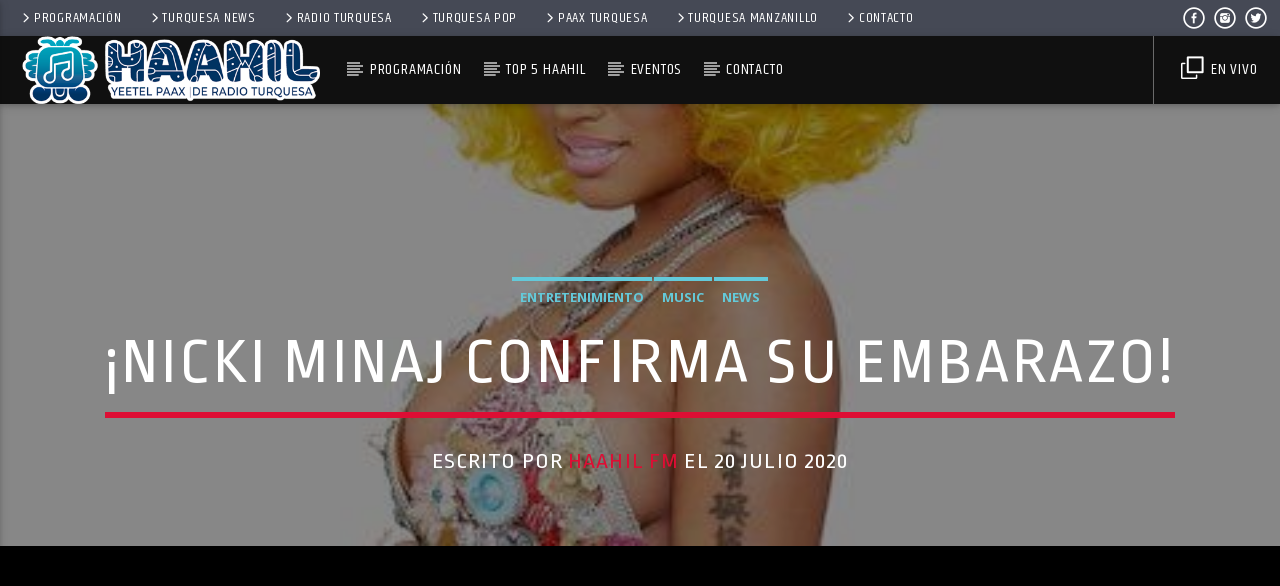

--- FILE ---
content_type: text/html; charset=UTF-8
request_url: https://haahilfm.com/nicki-minaj-confirma-su-embarazo/
body_size: 20019
content:
<!doctype html>
<html class="no-js" lang="es">
    <head>
        <meta charset="UTF-8">
        <meta http-equiv="X-UA-Compatible" content="IE=edge">
        <meta name="viewport" content="width=device-width, initial-scale=1.0">
        <script data-cfasync="false" data-no-defer="1">var ewww_webp_supported=!1;function check_webp_feature(A,e){var w;e=void 0!==e?e:function(){},ewww_webp_supported?e(ewww_webp_supported):((w=new Image).onload=function(){ewww_webp_supported=0<w.width&&0<w.height,e&&e(ewww_webp_supported)},w.onerror=function(){e&&e(!1)},w.src="data:image/webp;base64,"+{alpha:"UklGRkoAAABXRUJQVlA4WAoAAAAQAAAAAAAAAAAAQUxQSAwAAAARBxAR/Q9ERP8DAABWUDggGAAAABQBAJ0BKgEAAQAAAP4AAA3AAP7mtQAAAA=="}[A])}check_webp_feature("alpha");</script><script data-cfasync="false" data-no-defer="1">var Arrive=function(c,w){"use strict";if(c.MutationObserver&&"undefined"!=typeof HTMLElement){var r,a=0,u=(r=HTMLElement.prototype.matches||HTMLElement.prototype.webkitMatchesSelector||HTMLElement.prototype.mozMatchesSelector||HTMLElement.prototype.msMatchesSelector,{matchesSelector:function(e,t){return e instanceof HTMLElement&&r.call(e,t)},addMethod:function(e,t,r){var a=e[t];e[t]=function(){return r.length==arguments.length?r.apply(this,arguments):"function"==typeof a?a.apply(this,arguments):void 0}},callCallbacks:function(e,t){t&&t.options.onceOnly&&1==t.firedElems.length&&(e=[e[0]]);for(var r,a=0;r=e[a];a++)r&&r.callback&&r.callback.call(r.elem,r.elem);t&&t.options.onceOnly&&1==t.firedElems.length&&t.me.unbindEventWithSelectorAndCallback.call(t.target,t.selector,t.callback)},checkChildNodesRecursively:function(e,t,r,a){for(var i,n=0;i=e[n];n++)r(i,t,a)&&a.push({callback:t.callback,elem:i}),0<i.childNodes.length&&u.checkChildNodesRecursively(i.childNodes,t,r,a)},mergeArrays:function(e,t){var r,a={};for(r in e)e.hasOwnProperty(r)&&(a[r]=e[r]);for(r in t)t.hasOwnProperty(r)&&(a[r]=t[r]);return a},toElementsArray:function(e){return e=void 0!==e&&("number"!=typeof e.length||e===c)?[e]:e}}),e=(l.prototype.addEvent=function(e,t,r,a){a={target:e,selector:t,options:r,callback:a,firedElems:[]};return this._beforeAdding&&this._beforeAdding(a),this._eventsBucket.push(a),a},l.prototype.removeEvent=function(e){for(var t,r=this._eventsBucket.length-1;t=this._eventsBucket[r];r--)e(t)&&(this._beforeRemoving&&this._beforeRemoving(t),(t=this._eventsBucket.splice(r,1))&&t.length&&(t[0].callback=null))},l.prototype.beforeAdding=function(e){this._beforeAdding=e},l.prototype.beforeRemoving=function(e){this._beforeRemoving=e},l),t=function(i,n){var o=new e,l=this,s={fireOnAttributesModification:!1};return o.beforeAdding(function(t){var e=t.target;e!==c.document&&e!==c||(e=document.getElementsByTagName("html")[0]);var r=new MutationObserver(function(e){n.call(this,e,t)}),a=i(t.options);r.observe(e,a),t.observer=r,t.me=l}),o.beforeRemoving(function(e){e.observer.disconnect()}),this.bindEvent=function(e,t,r){t=u.mergeArrays(s,t);for(var a=u.toElementsArray(this),i=0;i<a.length;i++)o.addEvent(a[i],e,t,r)},this.unbindEvent=function(){var r=u.toElementsArray(this);o.removeEvent(function(e){for(var t=0;t<r.length;t++)if(this===w||e.target===r[t])return!0;return!1})},this.unbindEventWithSelectorOrCallback=function(r){var a=u.toElementsArray(this),i=r,e="function"==typeof r?function(e){for(var t=0;t<a.length;t++)if((this===w||e.target===a[t])&&e.callback===i)return!0;return!1}:function(e){for(var t=0;t<a.length;t++)if((this===w||e.target===a[t])&&e.selector===r)return!0;return!1};o.removeEvent(e)},this.unbindEventWithSelectorAndCallback=function(r,a){var i=u.toElementsArray(this);o.removeEvent(function(e){for(var t=0;t<i.length;t++)if((this===w||e.target===i[t])&&e.selector===r&&e.callback===a)return!0;return!1})},this},i=new function(){var s={fireOnAttributesModification:!1,onceOnly:!1,existing:!1};function n(e,t,r){return!(!u.matchesSelector(e,t.selector)||(e._id===w&&(e._id=a++),-1!=t.firedElems.indexOf(e._id)))&&(t.firedElems.push(e._id),!0)}var c=(i=new t(function(e){var t={attributes:!1,childList:!0,subtree:!0};return e.fireOnAttributesModification&&(t.attributes=!0),t},function(e,i){e.forEach(function(e){var t=e.addedNodes,r=e.target,a=[];null!==t&&0<t.length?u.checkChildNodesRecursively(t,i,n,a):"attributes"===e.type&&n(r,i)&&a.push({callback:i.callback,elem:r}),u.callCallbacks(a,i)})})).bindEvent;return i.bindEvent=function(e,t,r){t=void 0===r?(r=t,s):u.mergeArrays(s,t);var a=u.toElementsArray(this);if(t.existing){for(var i=[],n=0;n<a.length;n++)for(var o=a[n].querySelectorAll(e),l=0;l<o.length;l++)i.push({callback:r,elem:o[l]});if(t.onceOnly&&i.length)return r.call(i[0].elem,i[0].elem);setTimeout(u.callCallbacks,1,i)}c.call(this,e,t,r)},i},o=new function(){var a={};function i(e,t){return u.matchesSelector(e,t.selector)}var n=(o=new t(function(){return{childList:!0,subtree:!0}},function(e,r){e.forEach(function(e){var t=e.removedNodes,e=[];null!==t&&0<t.length&&u.checkChildNodesRecursively(t,r,i,e),u.callCallbacks(e,r)})})).bindEvent;return o.bindEvent=function(e,t,r){t=void 0===r?(r=t,a):u.mergeArrays(a,t),n.call(this,e,t,r)},o};d(HTMLElement.prototype),d(NodeList.prototype),d(HTMLCollection.prototype),d(HTMLDocument.prototype),d(Window.prototype);var n={};return s(i,n,"unbindAllArrive"),s(o,n,"unbindAllLeave"),n}function l(){this._eventsBucket=[],this._beforeAdding=null,this._beforeRemoving=null}function s(e,t,r){u.addMethod(t,r,e.unbindEvent),u.addMethod(t,r,e.unbindEventWithSelectorOrCallback),u.addMethod(t,r,e.unbindEventWithSelectorAndCallback)}function d(e){e.arrive=i.bindEvent,s(i,e,"unbindArrive"),e.leave=o.bindEvent,s(o,e,"unbindLeave")}}(window,void 0),ewww_webp_supported=!1;function check_webp_feature(e,t){var r;ewww_webp_supported?t(ewww_webp_supported):((r=new Image).onload=function(){ewww_webp_supported=0<r.width&&0<r.height,t(ewww_webp_supported)},r.onerror=function(){t(!1)},r.src="data:image/webp;base64,"+{alpha:"UklGRkoAAABXRUJQVlA4WAoAAAAQAAAAAAAAAAAAQUxQSAwAAAARBxAR/Q9ERP8DAABWUDggGAAAABQBAJ0BKgEAAQAAAP4AAA3AAP7mtQAAAA==",animation:"UklGRlIAAABXRUJQVlA4WAoAAAASAAAAAAAAAAAAQU5JTQYAAAD/////AABBTk1GJgAAAAAAAAAAAAAAAAAAAGQAAABWUDhMDQAAAC8AAAAQBxAREYiI/gcA"}[e])}function ewwwLoadImages(e){if(e){for(var t=document.querySelectorAll(".batch-image img, .image-wrapper a, .ngg-pro-masonry-item a, .ngg-galleria-offscreen-seo-wrapper a"),r=0,a=t.length;r<a;r++)ewwwAttr(t[r],"data-src",t[r].getAttribute("data-webp")),ewwwAttr(t[r],"data-thumbnail",t[r].getAttribute("data-webp-thumbnail"));for(var i=document.querySelectorAll(".rev_slider ul li"),r=0,a=i.length;r<a;r++){ewwwAttr(i[r],"data-thumb",i[r].getAttribute("data-webp-thumb"));for(var n=1;n<11;)ewwwAttr(i[r],"data-param"+n,i[r].getAttribute("data-webp-param"+n)),n++}for(r=0,a=(i=document.querySelectorAll(".rev_slider img")).length;r<a;r++)ewwwAttr(i[r],"data-lazyload",i[r].getAttribute("data-webp-lazyload"));for(var o=document.querySelectorAll("div.woocommerce-product-gallery__image"),r=0,a=o.length;r<a;r++)ewwwAttr(o[r],"data-thumb",o[r].getAttribute("data-webp-thumb"))}for(var l=document.querySelectorAll("video"),r=0,a=l.length;r<a;r++)ewwwAttr(l[r],"poster",e?l[r].getAttribute("data-poster-webp"):l[r].getAttribute("data-poster-image"));for(var s,c=document.querySelectorAll("img.ewww_webp_lazy_load"),r=0,a=c.length;r<a;r++)e&&(ewwwAttr(c[r],"data-lazy-srcset",c[r].getAttribute("data-lazy-srcset-webp")),ewwwAttr(c[r],"data-srcset",c[r].getAttribute("data-srcset-webp")),ewwwAttr(c[r],"data-lazy-src",c[r].getAttribute("data-lazy-src-webp")),ewwwAttr(c[r],"data-src",c[r].getAttribute("data-src-webp")),ewwwAttr(c[r],"data-orig-file",c[r].getAttribute("data-webp-orig-file")),ewwwAttr(c[r],"data-medium-file",c[r].getAttribute("data-webp-medium-file")),ewwwAttr(c[r],"data-large-file",c[r].getAttribute("data-webp-large-file")),null!=(s=c[r].getAttribute("srcset"))&&!1!==s&&s.includes("R0lGOD")&&ewwwAttr(c[r],"src",c[r].getAttribute("data-lazy-src-webp"))),c[r].className=c[r].className.replace(/\bewww_webp_lazy_load\b/,"");for(var w=document.querySelectorAll(".ewww_webp"),r=0,a=w.length;r<a;r++)e?(ewwwAttr(w[r],"srcset",w[r].getAttribute("data-srcset-webp")),ewwwAttr(w[r],"src",w[r].getAttribute("data-src-webp")),ewwwAttr(w[r],"data-orig-file",w[r].getAttribute("data-webp-orig-file")),ewwwAttr(w[r],"data-medium-file",w[r].getAttribute("data-webp-medium-file")),ewwwAttr(w[r],"data-large-file",w[r].getAttribute("data-webp-large-file")),ewwwAttr(w[r],"data-large_image",w[r].getAttribute("data-webp-large_image")),ewwwAttr(w[r],"data-src",w[r].getAttribute("data-webp-src"))):(ewwwAttr(w[r],"srcset",w[r].getAttribute("data-srcset-img")),ewwwAttr(w[r],"src",w[r].getAttribute("data-src-img"))),w[r].className=w[r].className.replace(/\bewww_webp\b/,"ewww_webp_loaded");window.jQuery&&jQuery.fn.isotope&&jQuery.fn.imagesLoaded&&(jQuery(".fusion-posts-container-infinite").imagesLoaded(function(){jQuery(".fusion-posts-container-infinite").hasClass("isotope")&&jQuery(".fusion-posts-container-infinite").isotope()}),jQuery(".fusion-portfolio:not(.fusion-recent-works) .fusion-portfolio-wrapper").imagesLoaded(function(){jQuery(".fusion-portfolio:not(.fusion-recent-works) .fusion-portfolio-wrapper").isotope()}))}function ewwwWebPInit(e){ewwwLoadImages(e),ewwwNggLoadGalleries(e),document.arrive(".ewww_webp",function(){ewwwLoadImages(e)}),document.arrive(".ewww_webp_lazy_load",function(){ewwwLoadImages(e)}),document.arrive("videos",function(){ewwwLoadImages(e)}),"loading"==document.readyState?document.addEventListener("DOMContentLoaded",ewwwJSONParserInit):("undefined"!=typeof galleries&&ewwwNggParseGalleries(e),ewwwWooParseVariations(e))}function ewwwAttr(e,t,r){null!=r&&!1!==r&&e.setAttribute(t,r)}function ewwwJSONParserInit(){"undefined"!=typeof galleries&&check_webp_feature("alpha",ewwwNggParseGalleries),check_webp_feature("alpha",ewwwWooParseVariations)}function ewwwWooParseVariations(e){if(e)for(var t=document.querySelectorAll("form.variations_form"),r=0,a=t.length;r<a;r++){var i=t[r].getAttribute("data-product_variations"),n=!1;try{for(var o in i=JSON.parse(i))void 0!==i[o]&&void 0!==i[o].image&&(void 0!==i[o].image.src_webp&&(i[o].image.src=i[o].image.src_webp,n=!0),void 0!==i[o].image.srcset_webp&&(i[o].image.srcset=i[o].image.srcset_webp,n=!0),void 0!==i[o].image.full_src_webp&&(i[o].image.full_src=i[o].image.full_src_webp,n=!0),void 0!==i[o].image.gallery_thumbnail_src_webp&&(i[o].image.gallery_thumbnail_src=i[o].image.gallery_thumbnail_src_webp,n=!0),void 0!==i[o].image.thumb_src_webp&&(i[o].image.thumb_src=i[o].image.thumb_src_webp,n=!0));n&&ewwwAttr(t[r],"data-product_variations",JSON.stringify(i))}catch(e){}}}function ewwwNggParseGalleries(e){if(e)for(var t in galleries){var r=galleries[t];galleries[t].images_list=ewwwNggParseImageList(r.images_list)}}function ewwwNggLoadGalleries(e){e&&document.addEventListener("ngg.galleria.themeadded",function(e,t){window.ngg_galleria._create_backup=window.ngg_galleria.create,window.ngg_galleria.create=function(e,t){var r=$(e).data("id");return galleries["gallery_"+r].images_list=ewwwNggParseImageList(galleries["gallery_"+r].images_list),window.ngg_galleria._create_backup(e,t)}})}function ewwwNggParseImageList(e){for(var t in e){var r=e[t];if(void 0!==r["image-webp"]&&(e[t].image=r["image-webp"],delete e[t]["image-webp"]),void 0!==r["thumb-webp"]&&(e[t].thumb=r["thumb-webp"],delete e[t]["thumb-webp"]),void 0!==r.full_image_webp&&(e[t].full_image=r.full_image_webp,delete e[t].full_image_webp),void 0!==r.srcsets)for(var a in r.srcsets)nggSrcset=r.srcsets[a],void 0!==r.srcsets[a+"-webp"]&&(e[t].srcsets[a]=r.srcsets[a+"-webp"],delete e[t].srcsets[a+"-webp"]);if(void 0!==r.full_srcsets)for(var i in r.full_srcsets)nggFSrcset=r.full_srcsets[i],void 0!==r.full_srcsets[i+"-webp"]&&(e[t].full_srcsets[i]=r.full_srcsets[i+"-webp"],delete e[t].full_srcsets[i+"-webp"])}return e}check_webp_feature("alpha",ewwwWebPInit);</script><title>¡Nicki Minaj confirma su embarazo! &#8211; Haahil de Radio Turquesa</title>
<meta name='robots' content='max-image-preview:large' />
<link rel='dns-prefetch' href='//www.youtube.com' />

<link rel="alternate" type="application/rss+xml" title="Haahil de Radio Turquesa &raquo; Feed" href="https://haahilfm.com/feed/" />
<link rel="alternate" type="application/rss+xml" title="Haahil de Radio Turquesa &raquo; Feed de los comentarios" href="https://haahilfm.com/comments/feed/" />
<link rel="alternate" type="application/rss+xml" title="Haahil de Radio Turquesa &raquo; Comentario ¡Nicki Minaj confirma su embarazo! del feed" href="https://haahilfm.com/nicki-minaj-confirma-su-embarazo/feed/" />
<style type="text/css">
img.wp-smiley,
img.emoji {
	display: inline !important;
	border: none !important;
	box-shadow: none !important;
	height: 1em !important;
	width: 1em !important;
	margin: 0 .07em !important;
	vertical-align: -0.1em !important;
	background: none !important;
	padding: 0 !important;
}
</style>
	<link rel='stylesheet' id='wp-block-library-css'  href='https://haahilfm.com/wp-includes/css/dist/block-library/style.min.css?ver=5.8' type='text/css' media='all' />
<link rel='stylesheet' id='qt_ajax_pageload_style-css'  href='https://haahilfm.com/wp-content/plugins/qt-ajax-pageload/qt-apl-style.css?ver=5.8' type='text/css' media='all' />
<link rel='stylesheet' id='mediaelement-css'  href='https://haahilfm.com/wp-includes/js/mediaelement/mediaelementplayer-legacy.min.css?ver=4.2.16' type='text/css' media='all' />
<link rel='stylesheet' id='wp-mediaelement-css'  href='https://haahilfm.com/wp-includes/js/mediaelement/wp-mediaelement.min.css?ver=5.8' type='text/css' media='all' />
<link rel='stylesheet' id='dripicons-css'  href='https://haahilfm.com/wp-content/themes/haahilfm/fonts/dripicons/webfont.css?ver=3.9.9.6' type='text/css' media='all' />
<link rel='stylesheet' id='qantumthemes_qticons-css'  href='https://haahilfm.com/wp-content/themes/haahilfm/fonts/qticons/qticons.css?ver=3.9.9.6' type='text/css' media='all' />
<link rel='stylesheet' id='slick-css'  href='https://haahilfm.com/wp-content/themes/haahilfm/components/slick/slick.css?ver=3.9.9.6' type='text/css' media='all' />
<link rel='stylesheet' id='swipebox-css'  href='https://haahilfm.com/wp-content/themes/haahilfm/components/swipebox/src/css/swipebox.min.css?ver=3.9.9.6' type='text/css' media='all' />
<link rel='stylesheet' id='classycountdown-css'  href='https://haahilfm.com/wp-content/themes/haahilfm/components/countdown/css/jquery.classycountdown.css?ver=3.9.9.6' type='text/css' media='all' />
<link rel='stylesheet' id='flashblock-css'  href='https://haahilfm.com/wp-content/themes/haahilfm/components/soundmanager/templates/qtradio-player/css/flashblock.css?ver=3.9.9.6' type='text/css' media='all' />
<link rel='stylesheet' id='qantumthemes_volume-css'  href='https://haahilfm.com/wp-content/themes/haahilfm/components/soundmanager/templates/qtradio-player/css/qt-360player-volume.css?ver=3.9.9.6' type='text/css' media='all' />
<link rel='stylesheet' id='qantumthemes_main-css'  href='https://haahilfm.com/wp-content/themes/haahilfm/css/qt-main.css?ver=3.9.9.6' type='text/css' media='all' />
<link rel='stylesheet' id='vc_tta_style-css'  href='https://haahilfm.com/wp-content/plugins/js_composer/assets/css/js_composer_tta.min.css?ver=6.7.0' type='text/css' media='all' />
<link rel='stylesheet' id='vc_animate-css-css'  href='https://haahilfm.com/wp-content/plugins/js_composer/assets/lib/bower/animate-css/animate.min.css?ver=6.7.0' type='text/css' media='all' />
<link rel='stylesheet' id='js_composer_front-css'  href='https://haahilfm.com/wp-content/plugins/js_composer/assets/css/js_composer.min.css?ver=6.7.0' type='text/css' media='all' />
<script type='text/javascript' src='https://haahilfm.com/wp-includes/js/jquery/jquery.min.js?ver=3.6.0' id='jquery-core-js'></script>
<script type='text/javascript' src='https://haahilfm.com/wp-includes/js/jquery/jquery-migrate.min.js?ver=3.3.2' id='jquery-migrate-js'></script>
<link rel="https://api.w.org/" href="https://haahilfm.com/wp-json/" /><link rel="alternate" type="application/json" href="https://haahilfm.com/wp-json/wp/v2/posts/15211" /><link rel="EditURI" type="application/rsd+xml" title="RSD" href="https://haahilfm.com/xmlrpc.php?rsd" />
<link rel="wlwmanifest" type="application/wlwmanifest+xml" href="https://haahilfm.com/wp-includes/wlwmanifest.xml" /> 
<meta name="generator" content="WordPress 5.8" />
<link rel="canonical" href="https://haahilfm.com/nicki-minaj-confirma-su-embarazo/" />
<link rel='shortlink' href='https://haahilfm.com/?p=15211' />
<link rel="alternate" type="application/json+oembed" href="https://haahilfm.com/wp-json/oembed/1.0/embed?url=https%3A%2F%2Fhaahilfm.com%2Fnicki-minaj-confirma-su-embarazo%2F" />
<link rel="alternate" type="text/xml+oembed" href="https://haahilfm.com/wp-json/oembed/1.0/embed?url=https%3A%2F%2Fhaahilfm.com%2Fnicki-minaj-confirma-su-embarazo%2F&#038;format=xml" />
<meta name="generator" content="Powered by WPBakery Page Builder - drag and drop page builder for WordPress."/>
<link rel="icon" href="https://haahilfm.com/wp-content/uploads/2019/07/haahil-150x150.png" sizes="32x32" />
<link rel="icon" href="https://haahilfm.com/wp-content/uploads/2019/07/haahil.png" sizes="192x192" />
<link rel="apple-touch-icon" href="https://haahilfm.com/wp-content/uploads/2019/07/haahil.png" />
<meta name="msapplication-TileImage" content="https://haahilfm.com/wp-content/uploads/2019/07/haahil.png" />
<style id="kirki-inline-styles">body, html{font-family:Open Sans;font-weight:400;}strong{font-family:Open Sans;font-weight:700;}h1, h2, h3, h4, h5, h6, .qt-btn, .qt-capfont, caption, .qt-title{font-family:Ropa Sans;font-weight:400;letter-spacing:0.05em;text-transform:uppercase;}.qt-menubar-top, .qt-menubar, .qt-side-nav, .qt-menu-footer{font-family:Khand;font-weight:400;letter-spacing:0.05em;text-transform:uppercase;}/* cyrillic-ext */
@font-face {
  font-family: 'Open Sans';
  font-style: normal;
  font-weight: 400;
  font-stretch: normal;
  font-display: swap;
  src: url(https://haahilfm.com/wp-content/fonts/open-sans/font) format('woff');
  unicode-range: U+0460-052F, U+1C80-1C8A, U+20B4, U+2DE0-2DFF, U+A640-A69F, U+FE2E-FE2F;
}
/* cyrillic */
@font-face {
  font-family: 'Open Sans';
  font-style: normal;
  font-weight: 400;
  font-stretch: normal;
  font-display: swap;
  src: url(https://haahilfm.com/wp-content/fonts/open-sans/font) format('woff');
  unicode-range: U+0301, U+0400-045F, U+0490-0491, U+04B0-04B1, U+2116;
}
/* greek-ext */
@font-face {
  font-family: 'Open Sans';
  font-style: normal;
  font-weight: 400;
  font-stretch: normal;
  font-display: swap;
  src: url(https://haahilfm.com/wp-content/fonts/open-sans/font) format('woff');
  unicode-range: U+1F00-1FFF;
}
/* greek */
@font-face {
  font-family: 'Open Sans';
  font-style: normal;
  font-weight: 400;
  font-stretch: normal;
  font-display: swap;
  src: url(https://haahilfm.com/wp-content/fonts/open-sans/font) format('woff');
  unicode-range: U+0370-0377, U+037A-037F, U+0384-038A, U+038C, U+038E-03A1, U+03A3-03FF;
}
/* hebrew */
@font-face {
  font-family: 'Open Sans';
  font-style: normal;
  font-weight: 400;
  font-stretch: normal;
  font-display: swap;
  src: url(https://haahilfm.com/wp-content/fonts/open-sans/font) format('woff');
  unicode-range: U+0307-0308, U+0590-05FF, U+200C-2010, U+20AA, U+25CC, U+FB1D-FB4F;
}
/* math */
@font-face {
  font-family: 'Open Sans';
  font-style: normal;
  font-weight: 400;
  font-stretch: normal;
  font-display: swap;
  src: url(https://haahilfm.com/wp-content/fonts/open-sans/font) format('woff');
  unicode-range: U+0302-0303, U+0305, U+0307-0308, U+0310, U+0312, U+0315, U+031A, U+0326-0327, U+032C, U+032F-0330, U+0332-0333, U+0338, U+033A, U+0346, U+034D, U+0391-03A1, U+03A3-03A9, U+03B1-03C9, U+03D1, U+03D5-03D6, U+03F0-03F1, U+03F4-03F5, U+2016-2017, U+2034-2038, U+203C, U+2040, U+2043, U+2047, U+2050, U+2057, U+205F, U+2070-2071, U+2074-208E, U+2090-209C, U+20D0-20DC, U+20E1, U+20E5-20EF, U+2100-2112, U+2114-2115, U+2117-2121, U+2123-214F, U+2190, U+2192, U+2194-21AE, U+21B0-21E5, U+21F1-21F2, U+21F4-2211, U+2213-2214, U+2216-22FF, U+2308-230B, U+2310, U+2319, U+231C-2321, U+2336-237A, U+237C, U+2395, U+239B-23B7, U+23D0, U+23DC-23E1, U+2474-2475, U+25AF, U+25B3, U+25B7, U+25BD, U+25C1, U+25CA, U+25CC, U+25FB, U+266D-266F, U+27C0-27FF, U+2900-2AFF, U+2B0E-2B11, U+2B30-2B4C, U+2BFE, U+3030, U+FF5B, U+FF5D, U+1D400-1D7FF, U+1EE00-1EEFF;
}
/* symbols */
@font-face {
  font-family: 'Open Sans';
  font-style: normal;
  font-weight: 400;
  font-stretch: normal;
  font-display: swap;
  src: url(https://haahilfm.com/wp-content/fonts/open-sans/font) format('woff');
  unicode-range: U+0001-000C, U+000E-001F, U+007F-009F, U+20DD-20E0, U+20E2-20E4, U+2150-218F, U+2190, U+2192, U+2194-2199, U+21AF, U+21E6-21F0, U+21F3, U+2218-2219, U+2299, U+22C4-22C6, U+2300-243F, U+2440-244A, U+2460-24FF, U+25A0-27BF, U+2800-28FF, U+2921-2922, U+2981, U+29BF, U+29EB, U+2B00-2BFF, U+4DC0-4DFF, U+FFF9-FFFB, U+10140-1018E, U+10190-1019C, U+101A0, U+101D0-101FD, U+102E0-102FB, U+10E60-10E7E, U+1D2C0-1D2D3, U+1D2E0-1D37F, U+1F000-1F0FF, U+1F100-1F1AD, U+1F1E6-1F1FF, U+1F30D-1F30F, U+1F315, U+1F31C, U+1F31E, U+1F320-1F32C, U+1F336, U+1F378, U+1F37D, U+1F382, U+1F393-1F39F, U+1F3A7-1F3A8, U+1F3AC-1F3AF, U+1F3C2, U+1F3C4-1F3C6, U+1F3CA-1F3CE, U+1F3D4-1F3E0, U+1F3ED, U+1F3F1-1F3F3, U+1F3F5-1F3F7, U+1F408, U+1F415, U+1F41F, U+1F426, U+1F43F, U+1F441-1F442, U+1F444, U+1F446-1F449, U+1F44C-1F44E, U+1F453, U+1F46A, U+1F47D, U+1F4A3, U+1F4B0, U+1F4B3, U+1F4B9, U+1F4BB, U+1F4BF, U+1F4C8-1F4CB, U+1F4D6, U+1F4DA, U+1F4DF, U+1F4E3-1F4E6, U+1F4EA-1F4ED, U+1F4F7, U+1F4F9-1F4FB, U+1F4FD-1F4FE, U+1F503, U+1F507-1F50B, U+1F50D, U+1F512-1F513, U+1F53E-1F54A, U+1F54F-1F5FA, U+1F610, U+1F650-1F67F, U+1F687, U+1F68D, U+1F691, U+1F694, U+1F698, U+1F6AD, U+1F6B2, U+1F6B9-1F6BA, U+1F6BC, U+1F6C6-1F6CF, U+1F6D3-1F6D7, U+1F6E0-1F6EA, U+1F6F0-1F6F3, U+1F6F7-1F6FC, U+1F700-1F7FF, U+1F800-1F80B, U+1F810-1F847, U+1F850-1F859, U+1F860-1F887, U+1F890-1F8AD, U+1F8B0-1F8BB, U+1F8C0-1F8C1, U+1F900-1F90B, U+1F93B, U+1F946, U+1F984, U+1F996, U+1F9E9, U+1FA00-1FA6F, U+1FA70-1FA7C, U+1FA80-1FA89, U+1FA8F-1FAC6, U+1FACE-1FADC, U+1FADF-1FAE9, U+1FAF0-1FAF8, U+1FB00-1FBFF;
}
/* vietnamese */
@font-face {
  font-family: 'Open Sans';
  font-style: normal;
  font-weight: 400;
  font-stretch: normal;
  font-display: swap;
  src: url(https://haahilfm.com/wp-content/fonts/open-sans/font) format('woff');
  unicode-range: U+0102-0103, U+0110-0111, U+0128-0129, U+0168-0169, U+01A0-01A1, U+01AF-01B0, U+0300-0301, U+0303-0304, U+0308-0309, U+0323, U+0329, U+1EA0-1EF9, U+20AB;
}
/* latin-ext */
@font-face {
  font-family: 'Open Sans';
  font-style: normal;
  font-weight: 400;
  font-stretch: normal;
  font-display: swap;
  src: url(https://haahilfm.com/wp-content/fonts/open-sans/font) format('woff');
  unicode-range: U+0100-02BA, U+02BD-02C5, U+02C7-02CC, U+02CE-02D7, U+02DD-02FF, U+0304, U+0308, U+0329, U+1D00-1DBF, U+1E00-1E9F, U+1EF2-1EFF, U+2020, U+20A0-20AB, U+20AD-20C0, U+2113, U+2C60-2C7F, U+A720-A7FF;
}
/* latin */
@font-face {
  font-family: 'Open Sans';
  font-style: normal;
  font-weight: 400;
  font-stretch: normal;
  font-display: swap;
  src: url(https://haahilfm.com/wp-content/fonts/open-sans/font) format('woff');
  unicode-range: U+0000-00FF, U+0131, U+0152-0153, U+02BB-02BC, U+02C6, U+02DA, U+02DC, U+0304, U+0308, U+0329, U+2000-206F, U+20AC, U+2122, U+2191, U+2193, U+2212, U+2215, U+FEFF, U+FFFD;
}
/* cyrillic-ext */
@font-face {
  font-family: 'Open Sans';
  font-style: normal;
  font-weight: 700;
  font-stretch: normal;
  font-display: swap;
  src: url(https://haahilfm.com/wp-content/fonts/open-sans/font) format('woff');
  unicode-range: U+0460-052F, U+1C80-1C8A, U+20B4, U+2DE0-2DFF, U+A640-A69F, U+FE2E-FE2F;
}
/* cyrillic */
@font-face {
  font-family: 'Open Sans';
  font-style: normal;
  font-weight: 700;
  font-stretch: normal;
  font-display: swap;
  src: url(https://haahilfm.com/wp-content/fonts/open-sans/font) format('woff');
  unicode-range: U+0301, U+0400-045F, U+0490-0491, U+04B0-04B1, U+2116;
}
/* greek-ext */
@font-face {
  font-family: 'Open Sans';
  font-style: normal;
  font-weight: 700;
  font-stretch: normal;
  font-display: swap;
  src: url(https://haahilfm.com/wp-content/fonts/open-sans/font) format('woff');
  unicode-range: U+1F00-1FFF;
}
/* greek */
@font-face {
  font-family: 'Open Sans';
  font-style: normal;
  font-weight: 700;
  font-stretch: normal;
  font-display: swap;
  src: url(https://haahilfm.com/wp-content/fonts/open-sans/font) format('woff');
  unicode-range: U+0370-0377, U+037A-037F, U+0384-038A, U+038C, U+038E-03A1, U+03A3-03FF;
}
/* hebrew */
@font-face {
  font-family: 'Open Sans';
  font-style: normal;
  font-weight: 700;
  font-stretch: normal;
  font-display: swap;
  src: url(https://haahilfm.com/wp-content/fonts/open-sans/font) format('woff');
  unicode-range: U+0307-0308, U+0590-05FF, U+200C-2010, U+20AA, U+25CC, U+FB1D-FB4F;
}
/* math */
@font-face {
  font-family: 'Open Sans';
  font-style: normal;
  font-weight: 700;
  font-stretch: normal;
  font-display: swap;
  src: url(https://haahilfm.com/wp-content/fonts/open-sans/font) format('woff');
  unicode-range: U+0302-0303, U+0305, U+0307-0308, U+0310, U+0312, U+0315, U+031A, U+0326-0327, U+032C, U+032F-0330, U+0332-0333, U+0338, U+033A, U+0346, U+034D, U+0391-03A1, U+03A3-03A9, U+03B1-03C9, U+03D1, U+03D5-03D6, U+03F0-03F1, U+03F4-03F5, U+2016-2017, U+2034-2038, U+203C, U+2040, U+2043, U+2047, U+2050, U+2057, U+205F, U+2070-2071, U+2074-208E, U+2090-209C, U+20D0-20DC, U+20E1, U+20E5-20EF, U+2100-2112, U+2114-2115, U+2117-2121, U+2123-214F, U+2190, U+2192, U+2194-21AE, U+21B0-21E5, U+21F1-21F2, U+21F4-2211, U+2213-2214, U+2216-22FF, U+2308-230B, U+2310, U+2319, U+231C-2321, U+2336-237A, U+237C, U+2395, U+239B-23B7, U+23D0, U+23DC-23E1, U+2474-2475, U+25AF, U+25B3, U+25B7, U+25BD, U+25C1, U+25CA, U+25CC, U+25FB, U+266D-266F, U+27C0-27FF, U+2900-2AFF, U+2B0E-2B11, U+2B30-2B4C, U+2BFE, U+3030, U+FF5B, U+FF5D, U+1D400-1D7FF, U+1EE00-1EEFF;
}
/* symbols */
@font-face {
  font-family: 'Open Sans';
  font-style: normal;
  font-weight: 700;
  font-stretch: normal;
  font-display: swap;
  src: url(https://haahilfm.com/wp-content/fonts/open-sans/font) format('woff');
  unicode-range: U+0001-000C, U+000E-001F, U+007F-009F, U+20DD-20E0, U+20E2-20E4, U+2150-218F, U+2190, U+2192, U+2194-2199, U+21AF, U+21E6-21F0, U+21F3, U+2218-2219, U+2299, U+22C4-22C6, U+2300-243F, U+2440-244A, U+2460-24FF, U+25A0-27BF, U+2800-28FF, U+2921-2922, U+2981, U+29BF, U+29EB, U+2B00-2BFF, U+4DC0-4DFF, U+FFF9-FFFB, U+10140-1018E, U+10190-1019C, U+101A0, U+101D0-101FD, U+102E0-102FB, U+10E60-10E7E, U+1D2C0-1D2D3, U+1D2E0-1D37F, U+1F000-1F0FF, U+1F100-1F1AD, U+1F1E6-1F1FF, U+1F30D-1F30F, U+1F315, U+1F31C, U+1F31E, U+1F320-1F32C, U+1F336, U+1F378, U+1F37D, U+1F382, U+1F393-1F39F, U+1F3A7-1F3A8, U+1F3AC-1F3AF, U+1F3C2, U+1F3C4-1F3C6, U+1F3CA-1F3CE, U+1F3D4-1F3E0, U+1F3ED, U+1F3F1-1F3F3, U+1F3F5-1F3F7, U+1F408, U+1F415, U+1F41F, U+1F426, U+1F43F, U+1F441-1F442, U+1F444, U+1F446-1F449, U+1F44C-1F44E, U+1F453, U+1F46A, U+1F47D, U+1F4A3, U+1F4B0, U+1F4B3, U+1F4B9, U+1F4BB, U+1F4BF, U+1F4C8-1F4CB, U+1F4D6, U+1F4DA, U+1F4DF, U+1F4E3-1F4E6, U+1F4EA-1F4ED, U+1F4F7, U+1F4F9-1F4FB, U+1F4FD-1F4FE, U+1F503, U+1F507-1F50B, U+1F50D, U+1F512-1F513, U+1F53E-1F54A, U+1F54F-1F5FA, U+1F610, U+1F650-1F67F, U+1F687, U+1F68D, U+1F691, U+1F694, U+1F698, U+1F6AD, U+1F6B2, U+1F6B9-1F6BA, U+1F6BC, U+1F6C6-1F6CF, U+1F6D3-1F6D7, U+1F6E0-1F6EA, U+1F6F0-1F6F3, U+1F6F7-1F6FC, U+1F700-1F7FF, U+1F800-1F80B, U+1F810-1F847, U+1F850-1F859, U+1F860-1F887, U+1F890-1F8AD, U+1F8B0-1F8BB, U+1F8C0-1F8C1, U+1F900-1F90B, U+1F93B, U+1F946, U+1F984, U+1F996, U+1F9E9, U+1FA00-1FA6F, U+1FA70-1FA7C, U+1FA80-1FA89, U+1FA8F-1FAC6, U+1FACE-1FADC, U+1FADF-1FAE9, U+1FAF0-1FAF8, U+1FB00-1FBFF;
}
/* vietnamese */
@font-face {
  font-family: 'Open Sans';
  font-style: normal;
  font-weight: 700;
  font-stretch: normal;
  font-display: swap;
  src: url(https://haahilfm.com/wp-content/fonts/open-sans/font) format('woff');
  unicode-range: U+0102-0103, U+0110-0111, U+0128-0129, U+0168-0169, U+01A0-01A1, U+01AF-01B0, U+0300-0301, U+0303-0304, U+0308-0309, U+0323, U+0329, U+1EA0-1EF9, U+20AB;
}
/* latin-ext */
@font-face {
  font-family: 'Open Sans';
  font-style: normal;
  font-weight: 700;
  font-stretch: normal;
  font-display: swap;
  src: url(https://haahilfm.com/wp-content/fonts/open-sans/font) format('woff');
  unicode-range: U+0100-02BA, U+02BD-02C5, U+02C7-02CC, U+02CE-02D7, U+02DD-02FF, U+0304, U+0308, U+0329, U+1D00-1DBF, U+1E00-1E9F, U+1EF2-1EFF, U+2020, U+20A0-20AB, U+20AD-20C0, U+2113, U+2C60-2C7F, U+A720-A7FF;
}
/* latin */
@font-face {
  font-family: 'Open Sans';
  font-style: normal;
  font-weight: 700;
  font-stretch: normal;
  font-display: swap;
  src: url(https://haahilfm.com/wp-content/fonts/open-sans/font) format('woff');
  unicode-range: U+0000-00FF, U+0131, U+0152-0153, U+02BB-02BC, U+02C6, U+02DA, U+02DC, U+0304, U+0308, U+0329, U+2000-206F, U+20AC, U+2122, U+2191, U+2193, U+2212, U+2215, U+FEFF, U+FFFD;
}/* latin-ext */
@font-face {
  font-family: 'Ropa Sans';
  font-style: normal;
  font-weight: 400;
  font-display: swap;
  src: url(https://haahilfm.com/wp-content/fonts/ropa-sans/font) format('woff');
  unicode-range: U+0100-02BA, U+02BD-02C5, U+02C7-02CC, U+02CE-02D7, U+02DD-02FF, U+0304, U+0308, U+0329, U+1D00-1DBF, U+1E00-1E9F, U+1EF2-1EFF, U+2020, U+20A0-20AB, U+20AD-20C0, U+2113, U+2C60-2C7F, U+A720-A7FF;
}
/* latin */
@font-face {
  font-family: 'Ropa Sans';
  font-style: normal;
  font-weight: 400;
  font-display: swap;
  src: url(https://haahilfm.com/wp-content/fonts/ropa-sans/font) format('woff');
  unicode-range: U+0000-00FF, U+0131, U+0152-0153, U+02BB-02BC, U+02C6, U+02DA, U+02DC, U+0304, U+0308, U+0329, U+2000-206F, U+20AC, U+2122, U+2191, U+2193, U+2212, U+2215, U+FEFF, U+FFFD;
}/* devanagari */
@font-face {
  font-family: 'Khand';
  font-style: normal;
  font-weight: 400;
  font-display: swap;
  src: url(https://haahilfm.com/wp-content/fonts/khand/font) format('woff');
  unicode-range: U+0900-097F, U+1CD0-1CF9, U+200C-200D, U+20A8, U+20B9, U+20F0, U+25CC, U+A830-A839, U+A8E0-A8FF, U+11B00-11B09;
}
/* latin-ext */
@font-face {
  font-family: 'Khand';
  font-style: normal;
  font-weight: 400;
  font-display: swap;
  src: url(https://haahilfm.com/wp-content/fonts/khand/font) format('woff');
  unicode-range: U+0100-02BA, U+02BD-02C5, U+02C7-02CC, U+02CE-02D7, U+02DD-02FF, U+0304, U+0308, U+0329, U+1D00-1DBF, U+1E00-1E9F, U+1EF2-1EFF, U+2020, U+20A0-20AB, U+20AD-20C0, U+2113, U+2C60-2C7F, U+A720-A7FF;
}
/* latin */
@font-face {
  font-family: 'Khand';
  font-style: normal;
  font-weight: 400;
  font-display: swap;
  src: url(https://haahilfm.com/wp-content/fonts/khand/font) format('woff');
  unicode-range: U+0000-00FF, U+0131, U+0152-0153, U+02BB-02BC, U+02C6, U+02DA, U+02DC, U+0304, U+0308, U+0329, U+2000-206F, U+20AC, U+2122, U+2191, U+2193, U+2212, U+2215, U+FEFF, U+FFFD;
}</style>


	<!-- THEME STYLES DYNAMIC CUSTOMIZATIONS ========================= -->


	<style type="text/css" id="qantumthemes-theme-customizations">


body, html, .qt-content-main, .qt-negative .qt-caption-small span, .qt-paper, .qt-negative .qt-caption-med, .qt-card, .qt-paper, .qt-card, .qt-card-s, .qt-negative .qt-caption-med span, input:not([type]), input[type=text], input[type=password], input[type=email], input[type=url], input[type=time], input[type=date], input[type=datetime], input[type=datetime-local], input[type=tel], input[type=number], input[type=search], textarea.materialize-textarea ,
.qt-negative .qt-card h1, .qt-negative .qt-card h2, .qt-negative .qt-card h3, .qt-negative .qt-card h4, .qt-negative .qt-card h4 a, .qt-negative .qt-card h5, .qt-negative .qt-card h6, .qt-negative .qt-card h1 a, .qt-negative .qt-card h2 a, .qt-negative .qt-card h3 a, .qt-negative .qt-card h4 a, .qt-negative .qt-card h5 a, .qt-negative .qt-card h6 a {
color: rgba(0,0,0,0.87) }

*::placeholder {
color: rgba(0,0,0,0.87) }

.qt-text-secondary {
color: rgba(0,0,0,0.65) }

h1, h2, h3, h4, h5, h6, h1 a, h2 a, h3 a, h4 a, h5 a, h6 a {
color: rgba(0,0,0,0.75) }

.qt-negative h1, .qt-negative h2, .qt-negative h3, .qt-negative h4, .qt-negative h5, .qt-negative h6, .qt-negative h1 a, .qt-negative h2 a, .qt-negative h3 a, .qt-negative h4 a, .qt-negative h5 a, .qt-negative h6 a {
color: #ffffff }

a, .qt-content-main a, a.qt-logo-text span, .tabs .tab a, .qt-pageheader h1 a, .qt-pageheader h2 a, .qt-pageheader h3 a, .qt-pageheader h4 a, .qt-pageheader h5 a, .qt-pageheader h6 a {
color: #dd0e34 }

.qt-content-aside, .qt-footer, .qt-tags {
color: rgba(0,0,0,0.65) }

.qt-content-aside a, .qt-footer a, .qt-tags a, .qt_color_secondary, .woocommerce div.product p.price, .woocommerce div.product span.price, .woocommerce ul.products li.product .price {
color: #64c9d9 }


.qt-negative, .qt-content-primary-dark,.qt-content-primary,.qt-content-primary-light,.qt-btn-primary, .btn-primary,.qt-secondary, .qt-btn-secondary, .btn-secondary, nav.qt-menubar ul.qt-desktopmenu a:hover, .qt-side-nav a , .qt-sharepage a, .qt-caption-med span , .qt-caption-small span, a.rsswidget, .qt-text-neg, .qt-logo-text, .qt-negative .qt-btn-ghost, .qt-text-neg .qt-btn-ghost {
color: #ffffff }

.qt-mobile-menu, .qt-menu-social a {
color: rgba(255,255,255,0.65) }




body, html, .qt-body {
background-color:#f7f7f9 }

#qtplayercontainer {
  background-color:#000000 }

.qt-body.woocommerce li.product, .give-form-wrap, .qt-paper, .qt-card, .qt-card-s, .qt-negative .qt-caption-med span, a.rsswidget, input:not([type]), input[type=text], input[type=password], input[type=email], input[type=url], input[type=time], input[type=date], input[type=datetime], input[type=datetime-local], input[type=tel], input[type=number], input[type=search], textarea.materialize-textarea, table.striped>tbody>tr:nth-child(odd), table.bordered>thead>tr, table.bordered>tbody>tr, .qt-negative .qt-caption-small span {
background-color: #ffffff }

.qt-content-primary, .qt-menubar-top {
background-color: #454955 }

.qt-content-primary-dark, .qt-menubar , .qt-mobile-menu, .qt-desktopmenu a{
background-color: #101010 }

.qt-content-primary-light {
background-color: #565c68 }

.qt-body.woocommerce div.product .woocommerce-tabs ul.tabs li.active,
.qt-accent, .qt-btn-primary, .btn-primary, nav.qt-menubar ul.qt-desktopmenu a:hover, .qt-btn-primary, .tabs .indicator, .pagination li.active, .give-btn,
.woocommerce #respond input#submit, .woocommerce a.button, .woocommerce button.button, .woocommerce input.button {
background-color: #dd0e34!important }

a.qt-link-layer {
background-color: #ff0442!important }

.qt-secondary, .qt-btn-secondary, .btn-secondary, .qt-side-nav li li a, .slick-slider .slick-arrow::after, .slick-slider .slick-dots li.slick-active button,
.woocommerce span.onsale, .woocommerce #respond input#submit.alt, .woocommerce a.button.alt, .woocommerce button.button.alt, .woocommerce input.button.alt {
background-color: #64c9d9!important }

.qt-caption-med span, .qt-caption-small span, a.rsswidget  {
background-color: #000000 }



.qt-tags a {
  border-color: rgba(0,0,0,0.65) }


.qt-menubar ul.qt-desktopmenu > li::after, .qt-menubar ul.qt-desktopmenu > li > a::after, .qt-menubar ul.qt-desktopmenu > li > a::before , .qt-menubar ul.qt-desktopmenu > li.current_page_item:hover::after, .qt-menubar ul.qt-desktopmenu > li.current_page_item:hover > a::after, .qt-menubar ul.qt-desktopmenu > li.current_page_item:hover > a::before, .qt-negative .qt-btn-ghost, .qt-negative .qt-widgets .qt-caption-small, .qt-caption-small {
border-color: #ffffff }

  .qt-menubar ul.qt-desktopmenu > li.current_page_item:hover::after, .qt-menubar ul.qt-desktopmenu > li.current_page_item:hover > a::after, .qt-menubar ul.qt-desktopmenu > li.current_page_item:hover > a::before {
border-color: inherit !important; }

.qt-menubar ul.qt-desktopmenu > li.current_page_item::after, .qt-menubar ul.qt-desktopmenu > li.current_page_item > a::after, .qt-menubar ul.qt-desktopmenu > li.current_page_item > a::before, .qt-pageheader .qt-caption {
border-color: #dd0e34 !important; }

.qt-caption-small, .qt-negative .qt-caption-small {
border-color: #000000 }

.qt-negative .qt-caption-small { 
border-color: #ffffff 
  }



/* Hover states ============ */
a:hover, .tabs .tab a:hover, .qt-pageheader h1 a:hover, .qt-pageheader h2 a:hover, .qt-pageheader h3 a:hover, .qt-pageheader h4 a:hover, .qt-pageheader h5 a:hover, .qt-pageheader h6 a:hover { 
  color: #ff0442 }
.qt-menubar-top a:hover, .qt-pageheader .qt-tags a:hover, .qt-content-aside a:hover, .qt-footer a:hover, .qt-tags a:hover, .qt_color_secondary:hover {
  color: #58a4b0!important }
  
  
.qt-btn-primary:hover, .btn-primary:hover, .qt-sharepage a:hover, .woocommerce #respond input#submit:hover, .woocommerce a.button:hover, .woocommerce button.button:hover, .woocommerce input.button:hover {
  background-color: #ff0442!important }
.qt-btn-secondary:hover, .btn-secondary:hover, .qt-secondary:hover, .qt-btn-secondary:hover, .btn-secondary:hover, .qt-side-nav li li a:hover, .slick-slider .slick-arrow:hover::after, .slick-slider .slick-dots li.slick-active button:hover {
  background-color: #58a4b0!important }
.qt-tags a:hover {
  border-color: #58a4b0!important }




</style>

	
<!-- QT STYLES DYNAMIC CUSTOMIZATIONS END ========= -->

<noscript><style> .wpb_animate_when_almost_visible { opacity: 1; }</style></noscript><!-- Google tag (gtag.js) -->
<script async src="https://www.googletagmanager.com/gtag/js?id=UA-134941979-1"></script>
<script>
  window.dataLayer = window.dataLayer || [];
  function gtag(){dataLayer.push(arguments);}
  gtag('js', new Date());

  gtag('config', 'UA-134941979-1');
</script>

    </head>
    <body id="onair2Body" class="post-template-default single single-post postid-15211 single-format-standard is_chrome qt-parentcontainer template- qt-notsticky-menu qt-has-secondarybar qt-playertype-header qt-body wpb-js-composer js-comp-ver-6.7.0 vc_responsive" data-start>
<script data-cfasync="false" data-no-defer="1">if(typeof ewww_webp_supported==="undefined"){var ewww_webp_supported=!1}if(ewww_webp_supported){document.body.classList.add("webp-support")}</script>
    <!-- QT HEADER END ================================ -->
 
	
<div class="qt-main-menubar" data-0="@class:qt-main-menubar">
	
			<div class="qt-menubar-top qt-content-primary hide-on-large-and-down">
			<ul>
				<li id="menu-item-4409" class="menu-item menu-item-type-post_type menu-item-object-page menu-item-4409"><a href="https://haahilfm.com/programacion/"><i class="dripicons-chevron-right"></i>Programación</a></li>
<li id="menu-item-4610" class="menu-item menu-item-type-custom menu-item-object-custom menu-item-4610"><a rel="nofollow" href="https://www.turquesanews.mx/"><i class="dripicons-chevron-right"></i>Turquesa News</a></li>
<li id="menu-item-4611" class="menu-item menu-item-type-custom menu-item-object-custom menu-item-4611"><a href="http://radioturquesa.fm/"><i class="dripicons-chevron-right"></i>Radio Turquesa</a></li>
<li id="menu-item-4612" class="menu-item menu-item-type-custom menu-item-object-custom menu-item-4612"><a href="http://turquesapop.fm/"><i class="dripicons-chevron-right"></i>Turquesa Pop</a></li>
<li id="menu-item-35413" class="menu-item menu-item-type-custom menu-item-object-custom menu-item-35413"><a href="https://paaxturquesa.fm/"><i class="dripicons-chevron-right"></i>Paax Turquesa</a></li>
<li id="menu-item-35414" class="menu-item menu-item-type-custom menu-item-object-custom menu-item-35414"><a href="https://turquesa.fm/"><i class="dripicons-chevron-right"></i>Turquesa Manzanillo</a></li>
<li id="menu-item-4407" class="menu-item menu-item-type-post_type menu-item-object-page menu-item-4407"><a href="https://haahilfm.com/contacts/"><i class="dripicons-chevron-right"></i>Contacto</a></li>
				<li class="right"><a href="https://www.x.com/haahilfm" class="qw-disableembedding qw_social" target="_blank"><i class="qticon-twitter qt-socialicon"></i></a></li><li class="right"><a href="https://www.instagram.com/haahilfm" class="qw-disableembedding qw_social" target="_blank"><i class="qticon-instagram qt-socialicon"></i></a></li><li class="right"><a href="https://www.facebook.com/haahilfm" class="qw-disableembedding qw_social" target="_blank"><i class="qticon-facebook qt-socialicon"></i></a></li>			</ul>
		</div>
	 


	<!-- QT MENUBAR  ================================ -->
	<nav id="qtmainmenucontainer" class="qt-menubar nav-wrapper qt-content-primary">
		<!-- desktop menu  HIDDEN IN MOBILE AND TABLETS -->
		<ul class="qt-desktopmenu hide-on-xl-and-down">
			<li class="qt-logo-link">
				<a href="https://haahilfm.com" class="brand-logo qt-logo-text">
					<img src="[data-uri]" alt="Inicio" data-src-img="https://haahilfm.com/wp-content/uploads/2023/11/haahil-fm-turquesa.png" data-src-webp="https://haahilfm.com/wp-content/uploads/2023/11/haahil-fm-turquesa.png.webp" data-eio="j" class="ewww_webp"><noscript><img src="[data-uri]" alt="Inicio" data-src-img="https://haahilfm.com/wp-content/uploads/2023/11/haahil-fm-turquesa.png" data-src-webp="https://haahilfm.com/wp-content/uploads/2023/11/haahil-fm-turquesa.png.webp" data-eio="j" class="ewww_webp"><noscript><img src="https://haahilfm.com/wp-content/uploads/2023/11/haahil-fm-turquesa.png" alt="Inicio"></noscript></noscript>				</a>
			</li>

			<li id="menu-item-4413" class="menu-item menu-item-type-post_type menu-item-object-page menu-item-4413"><a href="https://haahilfm.com/programacion/">Programación</a></li>
<li id="menu-item-4422" class="menu-item menu-item-type-post_type menu-item-object-page menu-item-4422"><a href="https://haahilfm.com/top-5/">Top 5 Haahil</a></li>
<li id="menu-item-4421" class="menu-item menu-item-type-post_type menu-item-object-page menu-item-4421"><a href="https://haahilfm.com/eventos/">Eventos</a></li>
<li id="menu-item-4787" class="menu-item menu-item-type-post_type menu-item-object-page menu-item-4787"><a href="https://haahilfm.com/contacts/">Contacto</a></li>
 


						

			 				<li class="right qt-menu-btn">
					<a href="https://haahilfm.com/play" class="qt-popupwindow noajax" data-name=" En Vivo" data-width="320" data-height="500">
						<i class="icon dripicons-duplicate"></i> En Vivo					</a>
				</li>
			
			

		</ul>
		
		<!-- mobile menu icon and logo VISIBLE ONLY TABLET AND MOBILE-->
		<ul class="qt-desktopmenu qt-mobilemenubar hide-on-xl-only ">
			<li>
				<a href="#" data-activates="qt-mobile-menu" class="button-collapse qt-menu-switch qt-btn qt-btn-primary qt-btn-m">
					<i class="dripicons-menu"></i>
				</a>
			</li>
			<li>
				<a href="https://haahilfm.com" class="brand-logo qt-logo-text">
					<img src="[data-uri]" alt="Inicio" data-src-img="https://haahilfm.com/wp-content/uploads/2023/11/haahil-fm-turquesa.png" data-src-webp="https://haahilfm.com/wp-content/uploads/2023/11/haahil-fm-turquesa.png.webp" data-eio="j" class="ewww_webp"><noscript><img src="[data-uri]" alt="Inicio" data-src-img="https://haahilfm.com/wp-content/uploads/2023/11/haahil-fm-turquesa.png" data-src-webp="https://haahilfm.com/wp-content/uploads/2023/11/haahil-fm-turquesa.png.webp" data-eio="j" class="ewww_webp"><noscript><img src="https://haahilfm.com/wp-content/uploads/2023/11/haahil-fm-turquesa.png" alt="Inicio"></noscript></noscript>				</a>
			</li>
						<li class="qt-rightbutton">
				<a href="#" class="qt-openplayerbar qt-btn qt-btn-primary qt-btn-m">
					<i class="dripicons-media-play"></i>
				</a>
			</li>
					</ul>
	</nav>
	<div id="qtplayerheaderbar" class="qt-player-headerbar">
	<a href="#" class="dripicons-cross qt-openplayerbar qt-closeheaderplayer"></a>
	<div class="qt-player-headerbar__controls">
		<!-- PLAYER ========================= -->

	
	<div id="qtplayercontainer" data-fullstop="1" data-playervolume="true" data-accentcolor="#dd0e34" data-accentcolordark="#ff0442" data-textcolor="#ffffff" data-soundmanagerurl="https://haahilfm.com/wp-content/themes/haahilfm/components/soundmanager/swf/" 
		class="qt-playercontainer qt-playervolume qt-clearfix qt-content-primarydark">
		<div class="qt-playercontainer-content qt-vertical-padding-m">

						
			<div class="qt-playercontainer-musicplayer" id="qtmusicplayer">
				<div class="qt-musicplayer">
					<div class="ui360 ui360-vis qt-ui360">
						<a id="playerlink" href="https://stream.miradio.in/proxy/haahilfm/live?type=.mp3"></a>
					</div>
				</div>
			</div>
			
			<div class="qt-playercontainer-ads-mobile">
					<div class="qt-vc">
		<div class="qt-vi">
			<p></p>		</div>
	</div>
				</div>
			<div class="qt-playercontainer-ads-desktop">
					<div class="qt-vc">
		<div class="qt-vi">
			<p></p>		</div>
	</div>
				</div>
		
							<div class="qt-playercontainer-dropdown">
									</div>
				
		</div>

		

	</div>
	<!-- this is for xml radio feed -->
	<div id="qtShoutcastFeedData" class="hidden" data-style="" mp3_stream_url
		data-useproxy="" 
		data-icymetadata=""
		data-playtrack="https://stream.miradio.in/proxy/haahilfm/live?type=.mp3"
		data-qtradioid="4526"
		data-mp3_stream_url="https://stream.miradio.in/proxy/haahilfm/live?type=.mp3"
		data-icecasturl="" 
		data-icecastmountpoint="" 
		data-icecastchannel="" 
		data-radiodotco="" 
		data-airtime="" 
		data-radionomy="" 
		data-live365="" 
		data-securesystems=""
		data-winmedia=""
		data-textfeed="https://haahilfm.com/play.txt" 
		data-host="" 
		data-port=""
		data-channel=""
		data-protocol=""
		data-jazler=""
		data-stats_path="" 	data-played_path="" ></div>
	


<!-- PLAYER END ========================= -->
		
	</div>
	<!-- CHANNELS LIST ========================= -->
<div id="qtchannelslistcontainer" class="qt-part-channels-list qt-content-primary">
	<ul id="qtchannelslist" class="qt-content-aside qt-channelslist qt-negative">
					<li class="qt-channel">
				<a id="" href="#" class="qt-ellipsis" 
					data-title="Haahil FM" 
					data-subtitle="Haahil FM" 
										data-logo="9720" 
					data-playtrack="https://stream.miradio.in/proxy/haahilfm/live?type=.mp3"
					data-qtradioid="4526"
					data-icymetadata=""
					data-host=""
					data-port=""
					data-channel=""
					data-protocol=""
					data-icecasturl="" 
					data-icecastmountpoint="" 
					data-icecastchannel="" 
					data-radiodotco="" 
					data-airtime="" 
					data-radionomy="" 
					data-live365=""
					data-securesystems=""
					data-winmedia=""
					data-textfeed="https://haahilfm.com/play.txt"
					data-jazler=""
					data-stats_path=""
					data-played_path=""
					data-channel="">
											<img src="[data-uri]" class="qt-radiologo dripicons-media-play ewww_webp" alt="logo" width="170" height="170" data-src-img="https://haahilfm.com/wp-content/uploads/2019/09/LOGO-HAAHIL-PNG-OK-170x170.png" data-src-webp="https://haahilfm.com/wp-content/uploads/2019/09/LOGO-HAAHIL-PNG-OK-170x170.png.webp" data-eio="j"><noscript><img src="https://haahilfm.com/wp-content/uploads/2019/09/LOGO-HAAHIL-PNG-OK-170x170.png" class="qt-radiologo dripicons-media-play" alt="logo" width="170" height="170"></noscript>
										<i class="dripicons-media-play"></i>
					Haahil FM				</a>

			</li>
					
	</ul>
</div>
<!-- CHANNELS LIST END ========================= -->

</div>
</div>

<!-- mobile menu -->
<div id="qt-mobile-menu" class="side-nav qt-content-primary">
	 <ul class=" qt-side-nav">
		<li class="menu-item menu-item-type-post_type menu-item-object-page menu-item-4413"><a href="https://haahilfm.com/programacion/">Programación</a></li>
<li class="menu-item menu-item-type-post_type menu-item-object-page menu-item-4422"><a href="https://haahilfm.com/top-5/">Top 5 Haahil</a></li>
<li class="menu-item menu-item-type-post_type menu-item-object-page menu-item-4421"><a href="https://haahilfm.com/eventos/">Eventos</a></li>
<li class="menu-item menu-item-type-post_type menu-item-object-page menu-item-4787"><a href="https://haahilfm.com/contacts/">Contacto</a></li>
	</ul>
</div>

<!-- mobile toolbar -->
<ul class="qt-mobile-toolbar qt-content-primary-dark qt-content-aside hide-on-xl-only">
	
	

			<li><a href="https://haahilfm.com/play" class="qt-popupwindow noajax" data-name="Reproductor de Música" data-width="320" data-height="500"><i class="icon dripicons-duplicate"></i></a></li>
	
	
</ul><!-- SEARCH FORM ========================= -->
<div id="qtsearchbar"  class="qt-searchbar qt-content-primary qt-expandable  qt-topplayer-space ">
	<div class="qt-expandable-inner">
		<form method="get" class="qt-inline-form" action="https://haahilfm.com/" role="search">
			<div class="row qt-nopadding">
				<div class="col s12 m8 l9">
					<input placeholder="Escribe y presiona enter &hellip;" value="" name="s" type="text" class="validate qt-input-l">
				</div>
				<div class="col s12 m3 l2">
					<input type="submit" value="Buscar" class="qt-btn qt-btn-primary qt-btn-l qt-fullwidth">
				</div>
				<div class="col s12 m1 l1">
					<a href="#" class="qt-btn qt-btn-l qt-btn-secondary qt-fullwidth aligncenter" data-expandable="#qtsearchbar"><i class="dripicons-cross"></i></a>
				</div>
			</div>
		</form>
	</div>
</div>
<!-- SEARCH FORM END ========================= -->
	<div id="maincontent" class="qt-main">
					<hr class="qt-header-player-spacer">
						<div id="post-15211" class="post-15211 post type-post status-publish format-standard has-post-thumbnail hentry category-entretenimiento category-music category-news tag-haahil-fm-91-3 tag-nicki-minaj">
			<!-- ======================= HEADER SECTION ======================= -->
			<!-- HEADER CAPTION ========================= -->
<div class="qt-pageheader qt-negative">
    <div class="qt-container">
        <ul class="qt-tags">
            <li>
            <a href="https://haahilfm.com/category/entretenimiento/" rel="category tag">Entretenimiento</a></li><li><a href="https://haahilfm.com/category/music/" rel="category tag">Music</a></li><li><a href="https://haahilfm.com/category/news/" rel="category tag">News</a> 
            </li>
        </ul>
        <h1 class="qt-caption qt-spacer-s">
            ¡Nicki Minaj confirma su embarazo!        </h1>
        <h4 class="qt-subtitle">
            Escrito por <a href="https://haahilfm.com/author/anel-hfm/" title="Entradas de Haahil FM" rel="author">Haahil FM</a> el             20 julio 2020        </h4>
    </div>
     		<div class="qt-header-bg" data-bgimage="https://haahilfm.com/wp-content/uploads/2020/07/images-2020-07-20T145717.366.jpeg" data-bgattachment="" data-parallax="1">
		</div>
		</div>
<!-- HEADER CAPTION END ========================= -->
			<!-- ======================= CONTENT SECTION ======================= -->
			<div class="qt-container qt-spacer-l">
				<div class="row">
					<div class="col s12 m12 l1 qt-pushpin-container">
						<div class="qt-pushpin">
							<!-- SHARE FUNCTIONS ================================================== -->
<ul class="qt-sharepage qt-sharepage-vertical qt-content-primary">
	<li class="hide-on-med-and-down">
		<i class="qticon-share qt-shareicon qt-content-primary-dark tooltipped"></i>
	</li>
	<li>
		<a class="qt-popupwindow qt-sharelink qt-tooltipped" target="_blank" rel="nofollow"
		data-tooltip="Compartir en Facebook" data-position="right" 
		data-name="Compartir" data-width="600" data-height="500" target="_blank" href="https://www.facebook.com/sharer/sharer.php?u=https://haahilfm.com/nicki-minaj-confirma-su-embarazo/&#038;title=¡Nicki%20Minaj%20confirma%20su%20embarazo!">
			<i class="qticon-facebook"></i>
		</a>
	</li>
	<li>
		<a class="qt-popupwindow qt-sharelink qt-tooltipped" target="_blank" rel="nofollow" data-tooltip="Compartir en Twitter" data-position="right" data-name="Compartir" data-width="600" data-height="500" target="_blank" href="https://twitter.com/share?text=%C2%A1Nicki+Minaj+confirma+su+embarazo%21&#038;url=https://haahilfm.com/nicki-minaj-confirma-su-embarazo/">
			<i class="qticon-twitter"></i>
		</a>
	</li>


	<li>
		<a class="qt-popupwindow qt-sharelink qt-tooltipped" target="_blank" rel="nofollow" data-tooltip="Compartir en Pinterest" data-position="right" 
			data-name="Compartir" data-width="600" data-height="500" target="_blank" href="https://pinterest.com/pin/create/button/?&#038;url=https://haahilfm.com/nicki-minaj-confirma-su-embarazo/&#038;description=¡Nicki%20Minaj%20confirma%20su%20embarazo!&#038;media=https://haahilfm.com/wp-content/uploads/2020/07/images-2020-07-20T145717.366.jpeg">
			<i class="qticon-pinterest"></i>
		</a>
	</li>

	<li>
		<a class="qt-popupwindow qt-sharelink qt-tooltipped" target="_blank" rel="nofollow" data-tooltip="Compartir en Linkedin" data-position="right" 
			data-name="Compartir" data-width="600" data-height="500" target="_blank" href="https://www.linkedin.com/shareArticle?mini=true&#038;url=%C2%A1Nicki+Minaj+confirma+su+embarazo%21&#038;title=¡Nicki%20Minaj%20confirma%20su%20embarazo!">
			<i class="qticon-linkedin"></i>
		</a>
	</li>

	<li>
		<a class="qt-popupwindow qt-sharelink qt-tooltipped" target="_blank" rel="nofollow" data-tooltip="Send by Whatsapp" data-position="right" 
			data-name="Compartir" data-width="600" data-height="500" target="_blank"  href="https://wa.me/?text=%C2%A1Nicki+Minaj+confirma+su+embarazo%21+-+https://haahilfm.com/nicki-minaj-confirma-su-embarazo/">
			<i class="qticon-whatsapp"></i>
		</a>
	</li>


			<li>
			<a href="#" class="qt-btn-primary qt-sharelink qt-loveit-link   qt-tooltipped" data-tooltip="Love" data-position="right"  data-post_id="15211"><i class="qticon-heart"></i>
				<span class="qtli count"></span>
			</a>
		</li>
	</ul>
<!-- SHARE FUNCTIONS ================================================== -->


						</div>
						 <hr class="qt-spacer-m">
					</div>
					<div class="col s12 m8">
						<div class="qt-the-content">
							<h2 style="text-align: center">La cantante reveló fotos de la espera de su primer bebé.</h2>
<p>Recientemente, Nicki Minaj confirmó que está embarazada y sus millones de fanáticos están sorprendidos con la noticia.</p>
<div id="attachment_15218" style="width: 570px" class="wp-caption aligncenter"><img aria-describedby="caption-attachment-15218" loading="lazy" class="size-full wp-image-15218" src="https://haahilfm.com/wp-content/uploads/2020/07/nicki-minaj_0.jpeg" alt="Nicki Minaj" width="560" height="315" srcset="https://haahilfm.com/wp-content/uploads/2020/07/nicki-minaj_0.jpeg 560w, https://haahilfm.com/wp-content/uploads/2020/07/nicki-minaj_0-300x169.jpeg 300w" sizes="(max-width: 560px) 100vw, 560px" /><p id="caption-attachment-15218" class="wp-caption-text">Nicki Minaj</p></div>
<p>La cantante de 37 años reveló que tendrá a su primer bebé junto a su pareja sentimental Kenneth Petty, con quien se casó en el 2019.</p>
<div id="attachment_15216" style="width: 492px" class="wp-caption aligncenter"><img aria-describedby="caption-attachment-15216" loading="lazy" class="size-full wp-image-15216" src="https://haahilfm.com/wp-content/uploads/2020/07/P57Z4HG64FHQ3FBERSDPBQ2JD4-1.jpg" alt="Nicki Minaj" width="482" height="290" srcset="https://haahilfm.com/wp-content/uploads/2020/07/P57Z4HG64FHQ3FBERSDPBQ2JD4-1.jpg 482w, https://haahilfm.com/wp-content/uploads/2020/07/P57Z4HG64FHQ3FBERSDPBQ2JD4-1-300x180.jpg 300w" sizes="(max-width: 482px) 100vw, 482px" /><p id="caption-attachment-15216" class="wp-caption-text">Nicki Minaj</p></div>
<p>Nicki compartió una sesión de fotos en su cuenta oficial de Instagram de como luce su barriga con la espera de su primer bebé.</p>
<div id="attachment_15217" style="width: 564px" class="wp-caption aligncenter"><img aria-describedby="caption-attachment-15217" loading="lazy" class="size-full wp-image-15217" src="https://haahilfm.com/wp-content/uploads/2020/07/images-2020-07-20T145711.009-1.jpeg" alt="Nicki Minaj" width="554" height="554" srcset="https://haahilfm.com/wp-content/uploads/2020/07/images-2020-07-20T145711.009-1.jpeg 554w, https://haahilfm.com/wp-content/uploads/2020/07/images-2020-07-20T145711.009-1-300x300.jpeg 300w, https://haahilfm.com/wp-content/uploads/2020/07/images-2020-07-20T145711.009-1-150x150.jpeg 150w, https://haahilfm.com/wp-content/uploads/2020/07/images-2020-07-20T145711.009-1-170x170.jpeg 170w" sizes="(max-width: 554px) 100vw, 554px" /><p id="caption-attachment-15217" class="wp-caption-text">Nicki Minaj</p></div>
<p>En las fotografías, se puede ver a Minaj utilizando ropa interior decorada de encaje y pedrería con una peluca amarilla y unas zapatillas de plataforma mientras deja su barriga al descubierto.</p>
<div id="attachment_15215" style="width: 505px" class="wp-caption aligncenter"><img aria-describedby="caption-attachment-15215" loading="lazy" class="size-full wp-image-15215" src="https://haahilfm.com/wp-content/uploads/2020/07/images-2020-07-20T145720.925.jpeg" alt="Nicki Minaj" width="495" height="619" srcset="https://haahilfm.com/wp-content/uploads/2020/07/images-2020-07-20T145720.925.jpeg 495w, https://haahilfm.com/wp-content/uploads/2020/07/images-2020-07-20T145720.925-240x300.jpeg 240w" sizes="(max-width: 495px) 100vw, 495px" /><p id="caption-attachment-15215" class="wp-caption-text">Nicki Minaj</p></div>
<p>Nicki Minaj explicó que se siente muy feliz y agradecida por los buenos deseos de su familia, amigos y fans que han posteado miles de mensajes positivos en sus redes sociales.</p>
							<div class="tagcloud qt-spacer-m"><span class="qt-title">Etiquetado como:</span><a href="https://haahilfm.com/tag/haahil-fm-91-3/" rel="tag">Haahil FM 91.3</a> <a href="https://haahilfm.com/tag/nicki-minaj/" rel="tag">Nicki Minaj</a></div> 
							 
							<!-- AUTHOR PART ========================= -->
<div class="qt-post-author qt-card">
	<div class="row">
				<div class="qt-post-author-data col s10 m7 l7">
			<h6>Autor</h6>
			<h4><a href="#author_page">Haahil FM</a></h4>
		</div>
		<div class="qt-post-author-link col s12 m3 l4 ">
			<a href="https://haahilfm.com/author/anel-hfm/" class="qt-btn qt-btn-large qt-btn-primary aligncenter">Archivos del autor</a>
		</div>
	</div>
</div>
<!-- AUTHOR PART END ========================= -->
						</div>
													<hr class="qt-spacer-m">
							<!-- COMMENTS PART ========================= -->
<h5 class="qt-caption-small"><span>Opiniones</span></h5>
<div id="comments" class="comments-area comments-list">
						
		<div id="respond" class="qt-comment-respond qt-card comment-form">
				<div id="respond" class="comment-respond">
		<h3 id="reply-title" class="comment-reply-title"><span class="qw-page-subtitle grey-text">Deja un comentario</span> <small><a rel="nofollow" id="cancel-comment-reply-link" href="/nicki-minaj-confirma-su-embarazo/#respond" style="display:none;"><i class="mdi-navigation-cancel icon-l"></i></a></small></h3><p class="must-log-in">Usted debe ser<a href="https://haahilfm.com/wp-login.php?redirect_to=https%3A%2F%2Fhaahilfm.com%2Fnicki-minaj-confirma-su-embarazo%2F">conectado</a>para publicar un comentario.</p>	</div><!-- #respond -->
			</div>
	
</div><!-- #comments -->
												<hr class="qt-spacer-l">
					</div>
					<div class="qt-sidebar col s12 m3">
						<!-- SIDEBAR ================================================== -->
<div class="qt-widgets qt-sidebar-main qt-text-secondary">
	        <aside id="qantumthemes_archives_widget-4" class="qt-widget qt-content-aside archiveswidget"><h5 class="qt-caption-small"><span>Latest news</span></h5>		<ul class="qt-archives-widget">
					<li>
							   		<a class="hide-on-med-and-down" href="https://haahilfm.com/este-es-el-nuevo-teaser-de-el-libro-de-boba-fett/">
						<img width="150" height="150" src="[data-uri]" class="attachment-thumbnail size-thumbnail wp-post-image ewww_webp" alt="" loading="lazy"  sizes="(max-width: 150px) 100vw, 150px" data-src-img="https://haahilfm.com/wp-content/uploads/2021/12/images-2021-12-15T185546.837-150x150.jpeg" data-src-webp="https://haahilfm.com/wp-content/uploads/2021/12/images-2021-12-15T185546.837-150x150.jpeg.webp" data-srcset-webp="https://haahilfm.com/wp-content/uploads/2021/12/images-2021-12-15T185546.837-150x150.jpeg.webp 150w, https://haahilfm.com/wp-content/uploads/2021/12/images-2021-12-15T185546.837-170x170.jpeg.webp 170w" data-srcset-img="https://haahilfm.com/wp-content/uploads/2021/12/images-2021-12-15T185546.837-150x150.jpeg 150w, https://haahilfm.com/wp-content/uploads/2021/12/images-2021-12-15T185546.837-170x170.jpeg 170w" data-eio="j" /><noscript><img width="150" height="150" src="https://haahilfm.com/wp-content/uploads/2021/12/images-2021-12-15T185546.837-150x150.jpeg" class="attachment-thumbnail size-thumbnail wp-post-image" alt="" loading="lazy" srcset="https://haahilfm.com/wp-content/uploads/2021/12/images-2021-12-15T185546.837-150x150.jpeg 150w, https://haahilfm.com/wp-content/uploads/2021/12/images-2021-12-15T185546.837-170x170.jpeg 170w" sizes="(max-width: 150px) 100vw, 150px" /></noscript>					</a>
									<h5 class="tit"><a href="https://haahilfm.com/este-es-el-nuevo-teaser-de-el-libro-de-boba-fett/">¡Este es el nuevo teaser de ‘El Libro de Boba Fett’! </a></h5>
				
			</li>
						<li>
							   		<a class="hide-on-med-and-down" href="https://haahilfm.com/los-jonas-brothers-estan-de-regreso-a-los-escenarios-con-su-gira-remember-this-tour/">
						<img width="150" height="150" src="[data-uri]" class="attachment-thumbnail size-thumbnail wp-post-image ewww_webp" alt="" loading="lazy"  sizes="(max-width: 150px) 100vw, 150px" data-src-img="https://haahilfm.com/wp-content/uploads/2021/12/images-2021-12-15T174458.254-150x150.jpeg" data-src-webp="https://haahilfm.com/wp-content/uploads/2021/12/images-2021-12-15T174458.254-150x150.jpeg.webp" data-srcset-webp="https://haahilfm.com/wp-content/uploads/2021/12/images-2021-12-15T174458.254-150x150.jpeg.webp 150w, https://haahilfm.com/wp-content/uploads/2021/12/images-2021-12-15T174458.254-170x170.jpeg.webp 170w" data-srcset-img="https://haahilfm.com/wp-content/uploads/2021/12/images-2021-12-15T174458.254-150x150.jpeg 150w, https://haahilfm.com/wp-content/uploads/2021/12/images-2021-12-15T174458.254-170x170.jpeg 170w" data-eio="j" /><noscript><img width="150" height="150" src="https://haahilfm.com/wp-content/uploads/2021/12/images-2021-12-15T174458.254-150x150.jpeg" class="attachment-thumbnail size-thumbnail wp-post-image" alt="" loading="lazy" srcset="https://haahilfm.com/wp-content/uploads/2021/12/images-2021-12-15T174458.254-150x150.jpeg 150w, https://haahilfm.com/wp-content/uploads/2021/12/images-2021-12-15T174458.254-170x170.jpeg 170w" sizes="(max-width: 150px) 100vw, 150px" /></noscript>					</a>
									<h5 class="tit"><a href="https://haahilfm.com/los-jonas-brothers-estan-de-regreso-a-los-escenarios-con-su-gira-remember-this-tour/">¡Los Jonas Brothers están de regreso a los escenarios con su gira &#8216;Remember this tour&#8217;! </a></h5>
				
			</li>
						<li>
							   		<a class="hide-on-med-and-down" href="https://haahilfm.com/preparan-un-musical-de-la-ninera/">
						<img width="150" height="150" src="[data-uri]" class="attachment-thumbnail size-thumbnail wp-post-image ewww_webp" alt="" loading="lazy"  sizes="(max-width: 150px) 100vw, 150px" data-src-img="https://haahilfm.com/wp-content/uploads/2021/12/images-2021-12-15T172245.848-150x150.jpeg" data-src-webp="https://haahilfm.com/wp-content/uploads/2021/12/images-2021-12-15T172245.848-150x150.jpeg.webp" data-srcset-webp="https://haahilfm.com/wp-content/uploads/2021/12/images-2021-12-15T172245.848-150x150.jpeg.webp 150w, https://haahilfm.com/wp-content/uploads/2021/12/images-2021-12-15T172245.848-170x170.jpeg.webp 170w" data-srcset-img="https://haahilfm.com/wp-content/uploads/2021/12/images-2021-12-15T172245.848-150x150.jpeg 150w, https://haahilfm.com/wp-content/uploads/2021/12/images-2021-12-15T172245.848-170x170.jpeg 170w" data-eio="j" /><noscript><img width="150" height="150" src="https://haahilfm.com/wp-content/uploads/2021/12/images-2021-12-15T172245.848-150x150.jpeg" class="attachment-thumbnail size-thumbnail wp-post-image" alt="" loading="lazy" srcset="https://haahilfm.com/wp-content/uploads/2021/12/images-2021-12-15T172245.848-150x150.jpeg 150w, https://haahilfm.com/wp-content/uploads/2021/12/images-2021-12-15T172245.848-170x170.jpeg 170w" sizes="(max-width: 150px) 100vw, 150px" /></noscript>					</a>
									<h5 class="tit"><a href="https://haahilfm.com/preparan-un-musical-de-la-ninera/">¡Preparan un musical de &#8216;La Niñera&#8217;! </a></h5>
				
			</li>
						<li>
							   		<a class="hide-on-med-and-down" href="https://haahilfm.com/estos-son-los-avances-del-remake-de-pinocho/">
						<img width="150" height="150" src="[data-uri]" class="attachment-thumbnail size-thumbnail wp-post-image ewww_webp" alt="" loading="lazy"  sizes="(max-width: 150px) 100vw, 150px" data-src-img="https://haahilfm.com/wp-content/uploads/2021/12/images-2021-12-15T132027.646-150x150.jpeg" data-src-webp="https://haahilfm.com/wp-content/uploads/2021/12/images-2021-12-15T132027.646-150x150.jpeg.webp" data-srcset-webp="https://haahilfm.com/wp-content/uploads/2021/12/images-2021-12-15T132027.646-150x150.jpeg.webp 150w, https://haahilfm.com/wp-content/uploads/2021/12/images-2021-12-15T132027.646-170x170.jpeg.webp 170w" data-srcset-img="https://haahilfm.com/wp-content/uploads/2021/12/images-2021-12-15T132027.646-150x150.jpeg 150w, https://haahilfm.com/wp-content/uploads/2021/12/images-2021-12-15T132027.646-170x170.jpeg 170w" data-eio="j" /><noscript><img width="150" height="150" src="https://haahilfm.com/wp-content/uploads/2021/12/images-2021-12-15T132027.646-150x150.jpeg" class="attachment-thumbnail size-thumbnail wp-post-image" alt="" loading="lazy" srcset="https://haahilfm.com/wp-content/uploads/2021/12/images-2021-12-15T132027.646-150x150.jpeg 150w, https://haahilfm.com/wp-content/uploads/2021/12/images-2021-12-15T132027.646-170x170.jpeg 170w" sizes="(max-width: 150px) 100vw, 150px" /></noscript>					</a>
									<h5 class="tit"><a href="https://haahilfm.com/estos-son-los-avances-del-remake-de-pinocho/">¡Estos son los avances del remake de Pinocho!</a></h5>
				
			</li>
						<li>
							   		<a class="hide-on-med-and-down" href="https://haahilfm.com/detienen-a-fan-de-kylie-jenner/">
						<img width="150" height="150" src="[data-uri]" class="attachment-thumbnail size-thumbnail wp-post-image ewww_webp" alt="" loading="lazy"  sizes="(max-width: 150px) 100vw, 150px" data-src-img="https://haahilfm.com/wp-content/uploads/2021/12/images-2021-12-15T102059.476-150x150.jpeg" data-src-webp="https://haahilfm.com/wp-content/uploads/2021/12/images-2021-12-15T102059.476-150x150.jpeg.webp" data-srcset-webp="https://haahilfm.com/wp-content/uploads/2021/12/images-2021-12-15T102059.476-150x150.jpeg.webp 150w, https://haahilfm.com/wp-content/uploads/2021/12/images-2021-12-15T102059.476-170x170.jpeg.webp 170w" data-srcset-img="https://haahilfm.com/wp-content/uploads/2021/12/images-2021-12-15T102059.476-150x150.jpeg 150w, https://haahilfm.com/wp-content/uploads/2021/12/images-2021-12-15T102059.476-170x170.jpeg 170w" data-eio="j" /><noscript><img width="150" height="150" src="https://haahilfm.com/wp-content/uploads/2021/12/images-2021-12-15T102059.476-150x150.jpeg" class="attachment-thumbnail size-thumbnail wp-post-image" alt="" loading="lazy" srcset="https://haahilfm.com/wp-content/uploads/2021/12/images-2021-12-15T102059.476-150x150.jpeg 150w, https://haahilfm.com/wp-content/uploads/2021/12/images-2021-12-15T102059.476-170x170.jpeg 170w" sizes="(max-width: 150px) 100vw, 150px" /></noscript>					</a>
									<h5 class="tit"><a href="https://haahilfm.com/detienen-a-fan-de-kylie-jenner/">¡Detienen a fan de Kylie Jenner!</a></h5>
				
			</li>
					
		</ul>
				</aside><aside id="qtonairwidget-widget-2" class="qt-widget qt-content-aside qtonairwidget"><h5 class="qt-caption-small"><span>Now on air</span></h5></aside><aside id="qtupcomingwidget-widget-2" class="qt-widget qt-content-aside qtupcomingwidget"><h5 class="qt-caption-small"><span>Upcoming shows</span></h5>
				<ul class="qt-widget-upcoming">
				</ul></aside><aside id="custom_html-2" class="widget_text qt-widget qt-content-aside widget_custom_html"><div class="textwidget custom-html-widget"></div></aside>	</div>
<!-- SIDEBAR END ================================================== -->
					</div>
				</div>
			</div>
			
<!-- ======================= RELATED SECTION ======================= -->
	<div class="qt-content-primary qt-negative qt-related-section qt-vertical-padding-l">
		<div class="qt-container">
			<h5 class="qt-caption-small">
				<span>También te puede gustar</span>
			</h5>
			<div class="qt-related-list row">
									<div class="col s12 m4 l4">
						<!-- POST VERTICAL ITEM ========================= -->
<div class="qt-part-archive-item qt-vertical">
	<div class="qt-item-header">
		<div class="qt-header-top">
			<ul class="qt-tags">
				<li>
												<li>
								<a href="https://haahilfm.com/category/cine/" class="qt-catid-644">
									Cine								</a>
							</li>
											</li>
			</ul>
			<div class="qt-feedback">
				6<i class="dripicons-heart"></i>	    	</div>
	    </div>

		<div class="qt-header-mid qt-vc">
			<div class="qt-vi">
		  		<h3 class="qt-title">
					<a href="https://haahilfm.com/este-es-el-nuevo-teaser-de-el-libro-de-boba-fett/" class="qt-text-shadow">
						¡Este es el nuevo teaser de ‘El Libro de Boba Fett’! 					</a>
				</h3>
			</div>
		</div>

		<div class="qt-header-bottom">
			<div class="qt-item-metas">
		<div class="qt-texts">
		<p class="qt-author qt-ellipsis"><a href="https://haahilfm.com/author/anel-hfm/" title="Entradas de Haahil FM" rel="author">Haahil FM</a></p>
		<p class="qt-date">15 diciembre 2021</p>
	</div>
</div>			<a href="https://haahilfm.com/este-es-el-nuevo-teaser-de-el-libro-de-boba-fett/" class="qt-btn qt-btn-primary qt-readmore"><i class="dripicons-align-justify"></i></a>
		</div>
			        <div class="qt-header-bg" data-bgimage="https://haahilfm.com/wp-content/uploads/2021/12/images-2021-12-15T185546.837.jpeg">
	            <img width="739" height="415" src="https://haahilfm.com/wp-content/uploads/2021/12/images-2021-12-15T185546.837.jpeg" class="img-responsive activator wp-post-image" alt="" loading="lazy" srcset="https://haahilfm.com/wp-content/uploads/2021/12/images-2021-12-15T185546.837.jpeg 739w, https://haahilfm.com/wp-content/uploads/2021/12/images-2021-12-15T185546.837-300x168.jpeg 300w" sizes="(max-width: 739px) 100vw, 739px" />	        </div>
     		</div>
</div>
<!-- POST VERTICAL ITEM END ========================= -->
					</div>
									<div class="col s12 m4 l4">
						<!-- POST VERTICAL ITEM ========================= -->
<div class="qt-part-archive-item qt-vertical">
	<div class="qt-item-header">
		<div class="qt-header-top">
			<ul class="qt-tags">
				<li>
												<li>
								<a href="https://haahilfm.com/category/entretenimiento/" class="qt-catid-36">
									Entretenimiento								</a>
							</li>
											</li>
			</ul>
			<div class="qt-feedback">
				0<i class="dripicons-heart"></i>	    	</div>
	    </div>

		<div class="qt-header-mid qt-vc">
			<div class="qt-vi">
		  		<h3 class="qt-title">
					<a href="https://haahilfm.com/los-jonas-brothers-estan-de-regreso-a-los-escenarios-con-su-gira-remember-this-tour/" class="qt-text-shadow">
						¡Los Jonas Brothers están de regreso a los escenarios con su gira &#8216;Remember this tour&#8217;! 					</a>
				</h3>
			</div>
		</div>

		<div class="qt-header-bottom">
			<div class="qt-item-metas">
		<div class="qt-texts">
		<p class="qt-author qt-ellipsis"><a href="https://haahilfm.com/author/anel-hfm/" title="Entradas de Haahil FM" rel="author">Haahil FM</a></p>
		<p class="qt-date">15 diciembre 2021</p>
	</div>
</div>			<a href="https://haahilfm.com/los-jonas-brothers-estan-de-regreso-a-los-escenarios-con-su-gira-remember-this-tour/" class="qt-btn qt-btn-primary qt-readmore"><i class="dripicons-align-justify"></i></a>
		</div>
			        <div class="qt-header-bg" data-bgimage="https://haahilfm.com/wp-content/uploads/2021/12/images-2021-12-15T174458.254.jpeg">
	            <img width="793" height="387" src="[data-uri]" class="img-responsive activator wp-post-image ewww_webp" alt="" loading="lazy"  sizes="(max-width: 793px) 100vw, 793px" data-src-img="https://haahilfm.com/wp-content/uploads/2021/12/images-2021-12-15T174458.254.jpeg" data-src-webp="https://haahilfm.com/wp-content/uploads/2021/12/images-2021-12-15T174458.254.jpeg.webp" data-srcset-webp="https://haahilfm.com/wp-content/uploads/2021/12/images-2021-12-15T174458.254.jpeg.webp 793w, https://haahilfm.com/wp-content/uploads/2021/12/images-2021-12-15T174458.254-300x146.jpeg.webp 300w, https://haahilfm.com/wp-content/uploads/2021/12/images-2021-12-15T174458.254-768x375.jpeg.webp 768w" data-srcset-img="https://haahilfm.com/wp-content/uploads/2021/12/images-2021-12-15T174458.254.jpeg 793w, https://haahilfm.com/wp-content/uploads/2021/12/images-2021-12-15T174458.254-300x146.jpeg 300w, https://haahilfm.com/wp-content/uploads/2021/12/images-2021-12-15T174458.254-768x375.jpeg 768w" data-eio="j" /><noscript><img width="793" height="387" src="https://haahilfm.com/wp-content/uploads/2021/12/images-2021-12-15T174458.254.jpeg" class="img-responsive activator wp-post-image" alt="" loading="lazy" srcset="https://haahilfm.com/wp-content/uploads/2021/12/images-2021-12-15T174458.254.jpeg 793w, https://haahilfm.com/wp-content/uploads/2021/12/images-2021-12-15T174458.254-300x146.jpeg 300w, https://haahilfm.com/wp-content/uploads/2021/12/images-2021-12-15T174458.254-768x375.jpeg 768w" sizes="(max-width: 793px) 100vw, 793px" /></noscript>	        </div>
     		</div>
</div>
<!-- POST VERTICAL ITEM END ========================= -->
					</div>
									<div class="col s12 m4 l4">
						<!-- POST VERTICAL ITEM ========================= -->
<div class="qt-part-archive-item qt-vertical">
	<div class="qt-item-header">
		<div class="qt-header-top">
			<ul class="qt-tags">
				<li>
												<li>
								<a href="https://haahilfm.com/category/cine/" class="qt-catid-644">
									Cine								</a>
							</li>
											</li>
			</ul>
			<div class="qt-feedback">
				0<i class="dripicons-heart"></i>	    	</div>
	    </div>

		<div class="qt-header-mid qt-vc">
			<div class="qt-vi">
		  		<h3 class="qt-title">
					<a href="https://haahilfm.com/preparan-un-musical-de-la-ninera/" class="qt-text-shadow">
						¡Preparan un musical de &#8216;La Niñera&#8217;! 					</a>
				</h3>
			</div>
		</div>

		<div class="qt-header-bottom">
			<div class="qt-item-metas">
		<div class="qt-texts">
		<p class="qt-author qt-ellipsis"><a href="https://haahilfm.com/author/anel-hfm/" title="Entradas de Haahil FM" rel="author">Haahil FM</a></p>
		<p class="qt-date">15 diciembre 2021</p>
	</div>
</div>			<a href="https://haahilfm.com/preparan-un-musical-de-la-ninera/" class="qt-btn qt-btn-primary qt-readmore"><i class="dripicons-align-justify"></i></a>
		</div>
			        <div class="qt-header-bg" data-bgimage="https://haahilfm.com/wp-content/uploads/2021/12/images-2021-12-15T172245.848.jpeg">
	            <img width="739" height="415" src="[data-uri]" class="img-responsive activator wp-post-image ewww_webp" alt="" loading="lazy"  sizes="(max-width: 739px) 100vw, 739px" data-src-img="https://haahilfm.com/wp-content/uploads/2021/12/images-2021-12-15T172245.848.jpeg" data-src-webp="https://haahilfm.com/wp-content/uploads/2021/12/images-2021-12-15T172245.848.jpeg.webp" data-srcset-webp="https://haahilfm.com/wp-content/uploads/2021/12/images-2021-12-15T172245.848.jpeg.webp 739w, https://haahilfm.com/wp-content/uploads/2021/12/images-2021-12-15T172245.848-300x168.jpeg.webp 300w" data-srcset-img="https://haahilfm.com/wp-content/uploads/2021/12/images-2021-12-15T172245.848.jpeg 739w, https://haahilfm.com/wp-content/uploads/2021/12/images-2021-12-15T172245.848-300x168.jpeg 300w" data-eio="j" /><noscript><img width="739" height="415" src="https://haahilfm.com/wp-content/uploads/2021/12/images-2021-12-15T172245.848.jpeg" class="img-responsive activator wp-post-image" alt="" loading="lazy" srcset="https://haahilfm.com/wp-content/uploads/2021/12/images-2021-12-15T172245.848.jpeg 739w, https://haahilfm.com/wp-content/uploads/2021/12/images-2021-12-15T172245.848-300x168.jpeg 300w" sizes="(max-width: 739px) 100vw, 739px" /></noscript>	        </div>
     		</div>
</div>
<!-- POST VERTICAL ITEM END ========================= -->
					</div>
							</div>
		</div>
	</div>
			<!-- ======================= PREV POST SECTION ======================= -->
			<div class="qt-content-primary-dark qt-prevnext-posts qt-negative">
				<h4 class="qt-title center qt-vertical-padding-m">
					Continuar leyendo				</h4>
				<div class="row qt-nopadding">
					<div class="col s12 m6 l6">
						<!-- POST ITEM ========================= -->
<div class="qt-part-archive-item qt-compact">
	<div class="qt-item-header">
		<div class="qt-header-mid qt-vc">
			<div class="qt-vi">
				<h6 class="qt-text-secondary">Post Siguiente</h6>
		  		<h3 class="qt-spacer-s qt-title">
					<a href="https://haahilfm.com/preparan-un-comic-en-honor-al-aniversario-de-beethoven-el-comic-contara-la-historia-de-las-grandes-obras-del-compositor-aleman/" class="qt-text-shadow">
						¡Preparan un cómic en honor al aniversario de Beethoven! 					</a>
				</h3>
				<hr class="qt-spacer-s">
				<a href="https://haahilfm.com/preparan-un-comic-en-honor-al-aniversario-de-beethoven-el-comic-contara-la-historia-de-las-grandes-obras-del-compositor-aleman/" class="qt-btn qt-btn-primary qt-readmore "><i class="dripicons-align-justify"></i></a>
			</div>
		</div>
			        <div class="qt-header-bg" data-bgimage="https://haahilfm.com/wp-content/uploads/2020/07/beethoven.jpg_1756841869.jpg">
	            <img src="[data-uri]" width="http://800" height="http://483" alt="Miniatura" data-src-img="https://haahilfm.com/wp-content/uploads/2020/07/beethoven.jpg_1756841869.jpg" data-src-webp="https://haahilfm.com/wp-content/uploads/2020/07/beethoven.jpg_1756841869.jpg.webp" data-eio="j" class="ewww_webp"><noscript><img src="https://haahilfm.com/wp-content/uploads/2020/07/beethoven.jpg_1756841869.jpg" width="http://800" height="http://483" alt="Miniatura"></noscript>
	        </div>
	     	</div>
</div>
<!-- POST ITEM END ========================= -->
					</div>
					<div class="col s12 m6 l6">
						<!-- POST ITEM ========================= -->
<div class="qt-part-archive-item qt-compact">
	<div class="qt-item-header">
		<div class="qt-header-mid qt-vc">
			<div class="qt-vi">
				<h6 class="qt-text-secondary">Post Anterior</h6>
		  		<h3 class="qt-spacer-s qt-title">
					<a href="https://haahilfm.com/llega-la-segunda-temporada-de-la-serie-de-luis-miguel-revelan-spoiler-de-la-segunda-entrega-de-la-serie/" class="qt-text-shadow">
						¡Llega la segunda temporada de la serie de Luis Miguel!					</a>
				</h3>
				<hr class="qt-spacer-s">
				<a href="https://haahilfm.com/llega-la-segunda-temporada-de-la-serie-de-luis-miguel-revelan-spoiler-de-la-segunda-entrega-de-la-serie/" class="qt-btn qt-btn-primary qt-readmore "><i class="dripicons-align-justify"></i></a>
			</div>
		</div>
			        <div class="qt-header-bg" data-bgimage="https://haahilfm.com/wp-content/uploads/2020/07/images-2020-07-20T125212.374.jpeg">
	            <img src="[data-uri]" width="http://678" height="http://452" alt="Miniatura" data-src-img="https://haahilfm.com/wp-content/uploads/2020/07/images-2020-07-20T125212.374.jpeg" data-src-webp="https://haahilfm.com/wp-content/uploads/2020/07/images-2020-07-20T125212.374.jpeg.webp" data-eio="j" class="ewww_webp"><noscript><img src="https://haahilfm.com/wp-content/uploads/2020/07/images-2020-07-20T125212.374.jpeg" width="http://678" height="http://452" alt="Miniatura"></noscript>
	        </div>
	     	</div>
</div>
<!-- POST ITEM END ========================= -->
					</div>
				</div>
			</div>
		</div>
			</div><!-- .qt-main end -->
	
 <div id="qtfooterwidgets" class="qt-footer qt-footerwidgets">

                <div class="qt-section qt-footer-widgets">
                <div class="qt-container">
                    <h2 class="qt-footer-logo">
                        <a href="https://haahilfm.com" class="brand-logo qt-logo-text">
                            Haahil de Radio Turquesa                        </a>
                    </h2>


                    <div id="qtfooterwidgetscontainer" class="qt-widgets qt-widgets-footer  qt-spacer-m qt-masonry row">
                        <aside id="qtcontacts-widget-3" class="qt-widget col qt-ms-item qtcontactswidget"><h5 class="qt-caption-small"><span>Contacto<span></h5>

		<div class="qt-widget-contacts">

								<p>
						<i class="qticon-home"></i><a href="https://haahilfm.com">https://haahilfm.com</a>
					</p>
					
								<p>
						<i class="qticon-phone"></i><a href="tel:+529831828147">+52 983 182 8147</a>
					</p>
					
			
						
			
		</div>

		</aside>                    </div>



                </div>

                            </div>
        

    <div class="qt-footer-bottom qt-content-primary-dark">
    	<div class="qt-container">
    		<div class="row">
    			<div class="col s12 m12 l8">
                        				<ul class="qt-menu-footer qt-small qt-list-chevron ">
                        <li id="menu-item-4547" class="menu-item menu-item-type-post_type menu-item-object-page menu-item-home menu-item-4547"><a href="https://haahilfm.com/">Haahil de Radio Turquesa</a></li>
<li id="menu-item-4437" class="menu-item menu-item-type-post_type menu-item-object-page menu-item-4437"><a href="https://haahilfm.com/?page_id=3573">Noticias</a></li>
<li id="menu-item-4438" class="menu-item menu-item-type-post_type menu-item-object-page menu-item-4438"><a href="https://haahilfm.com/eventos/">Eventos</a></li>
<li id="menu-item-4440" class="menu-item menu-item-type-post_type menu-item-object-page menu-item-4440"><a href="https://haahilfm.com/videolove-filterable-videos/">Videos</a></li>
<li id="menu-item-4441" class="menu-item menu-item-type-post_type menu-item-object-page menu-item-4441"><a href="https://haahilfm.com/team-members/">Locutores</a></li>
<li id="menu-item-4439" class="menu-item menu-item-type-post_type menu-item-object-page menu-item-4439"><a href="https://haahilfm.com/contacts/">Contacto</a></li>
 
    				</ul>
    			</div>
    			<div class="col s12 m12 l4">
    				<ul class="qt-menu-social">
	    				<li class="right"><a href="https://www.x.com/haahilfm" class="qw-disableembedding qw_social" target="_blank"><i class="qticon-twitter qt-socialicon"></i></a></li><li class="right"><a href="https://www.instagram.com/haahilfm" class="qw-disableembedding qw_social" target="_blank"><i class="qticon-instagram qt-socialicon"></i></a></li><li class="right"><a href="https://www.facebook.com/haahilfm" class="qw-disableembedding qw_social" target="_blank"><i class="qticon-facebook qt-socialicon"></i></a></li>                    </ul>
    			</div>
    		</div>
    	</div>
                
    </div>

</div>				<div id="qtcurrentpermalink"  data-permalink="https://haahilfm.com/nicki-minaj-confirma-su-embarazo/">
							</div>
					<div id="qt-ajax-customscript-url" class="qt-hidden" data-customscripturl="https://haahilfm.com/nicki-minaj-confirma-su-embarazo/?qt-ajax-pageload-custom=output"></div>
				<div id="qantumthemesproxyurl" class="qt-hidden" data-proxyurl="https://haahilfm.com"></div>
		<script type='text/javascript' src='https://haahilfm.com/wp-includes/js/imagesloaded.min.js?ver=4.1.4' id='imagesloaded-js'></script>
<script type='text/javascript' src='https://haahilfm.com/wp-includes/js/masonry.min.js?ver=4.2.2' id='masonry-js'></script>
<script type='text/javascript' src='https://haahilfm.com/wp-content/themes/haahilfm/js/modernizr-2.8.3-respond-1.4.2.min.js?ver=2.8.3' id='modernizr-js'></script>
<script type='text/javascript' id='mediaelement-core-js-before'>
var mejsL10n = {"language":"es","strings":{"mejs.download-file":"Descargar archivo","mejs.install-flash":"Est\u00e1s usando un navegador que no tiene Flash activo o instalado. Por favor, activa el componente del reproductor Flash o descarga la \u00faltima versi\u00f3n desde https:\/\/get.adobe.com\/flashplayer\/","mejs.fullscreen":"Pantalla completa","mejs.play":"Reproducir","mejs.pause":"Pausa","mejs.time-slider":"Control de tiempo","mejs.time-help-text":"Usa las teclas de direcci\u00f3n izquierda\/derecha para avanzar un segundo y las flechas arriba\/abajo para avanzar diez segundos.","mejs.live-broadcast":"Transmisi\u00f3n en vivo","mejs.volume-help-text":"Utiliza las teclas de flecha arriba\/abajo para aumentar o disminuir el volumen.","mejs.unmute":"Activar el sonido","mejs.mute":"Silenciar","mejs.volume-slider":"Control de volumen","mejs.video-player":"Reproductor de v\u00eddeo","mejs.audio-player":"Reproductor de audio","mejs.captions-subtitles":"Pies de foto \/ Subt\u00edtulos","mejs.captions-chapters":"Cap\u00edtulos","mejs.none":"Ninguna","mejs.afrikaans":"Afrik\u00e1ans","mejs.albanian":"Albano","mejs.arabic":"\u00c1rabe","mejs.belarusian":"Bielorruso","mejs.bulgarian":"B\u00falgaro","mejs.catalan":"Catal\u00e1n","mejs.chinese":"Chino","mejs.chinese-simplified":"Chino (Simplificado)","mejs.chinese-traditional":"Chino (Tradicional)","mejs.croatian":"Croata","mejs.czech":"Checo","mejs.danish":"Dan\u00e9s","mejs.dutch":"Neerland\u00e9s","mejs.english":"Ingl\u00e9s","mejs.estonian":"Estonio","mejs.filipino":"Filipino","mejs.finnish":"Fin\u00e9s","mejs.french":"Franc\u00e9s","mejs.galician":"Gallego","mejs.german":"Alem\u00e1n","mejs.greek":"Griego","mejs.haitian-creole":"Creole haitiano","mejs.hebrew":"Hebreo","mejs.hindi":"Indio","mejs.hungarian":"H\u00fangaro","mejs.icelandic":"Island\u00e9s","mejs.indonesian":"Indonesio","mejs.irish":"Irland\u00e9s","mejs.italian":"Italiano","mejs.japanese":"Japon\u00e9s","mejs.korean":"Coreano","mejs.latvian":"Let\u00f3n","mejs.lithuanian":"Lituano","mejs.macedonian":"Macedonio","mejs.malay":"Malayo","mejs.maltese":"Malt\u00e9s","mejs.norwegian":"Noruego","mejs.persian":"Persa","mejs.polish":"Polaco","mejs.portuguese":"Portugu\u00e9s","mejs.romanian":"Rumano","mejs.russian":"Ruso","mejs.serbian":"Serbio","mejs.slovak":"Eslovaco","mejs.slovenian":"Esloveno","mejs.spanish":"Espa\u00f1ol","mejs.swahili":"Swahili","mejs.swedish":"Sueco","mejs.tagalog":"Tagalo","mejs.thai":"Tailand\u00e9s","mejs.turkish":"Turco","mejs.ukrainian":"Ukraniano","mejs.vietnamese":"Vietnamita","mejs.welsh":"Gal\u00e9s","mejs.yiddish":"Yiddish"}};
</script>
<script type='text/javascript' src='https://haahilfm.com/wp-includes/js/mediaelement/mediaelement-and-player.min.js?ver=4.2.16' id='mediaelement-core-js'></script>
<script type='text/javascript' src='https://haahilfm.com/wp-includes/js/mediaelement/mediaelement-migrate.min.js?ver=5.8' id='mediaelement-migrate-js'></script>
<script type='text/javascript' id='mediaelement-js-extra'>
/* <![CDATA[ */
var _wpmejsSettings = {"pluginPath":"\/wp-includes\/js\/mediaelement\/","classPrefix":"mejs-","stretching":"responsive"};
/* ]]> */
</script>
<script type='text/javascript' src='https://haahilfm.com/wp-includes/js/mediaelement/wp-mediaelement.min.js?ver=5.8' id='wp-mediaelement-js'></script>
<script type='text/javascript' src='https://haahilfm.com/wp-includes/js/underscore.min.js?ver=1.8.3' id='underscore-js'></script>
<script type='text/javascript' id='wp-util-js-extra'>
/* <![CDATA[ */
var _wpUtilSettings = {"ajax":{"url":"\/wp-admin\/admin-ajax.php"}};
/* ]]> */
</script>
<script type='text/javascript' src='https://haahilfm.com/wp-includes/js/wp-util.min.js?ver=5.8' id='wp-util-js'></script>
<script type='text/javascript' src='https://haahilfm.com/wp-includes/js/backbone.min.js?ver=1.4.0' id='backbone-js'></script>
<script type='text/javascript' src='https://haahilfm.com/wp-includes/js/mediaelement/wp-playlist.min.js?ver=5.8' id='wp-playlist-js'></script>
<script type='text/javascript' src='https://www.youtube.com/iframe_api?ver=6.7.0' id='vc_youtube_iframe_api_js-js'></script>
<script type='text/javascript' src='https://haahilfm.com/wp-content/plugins/js_composer/assets/lib/vc_accordion/vc-accordion.min.js?ver=6.7.0' id='vc_accordion_script-js'></script>
<script type='text/javascript' src='https://haahilfm.com/wp-content/plugins/js_composer/assets/lib/vc_waypoints/vc-waypoints.min.js?ver=6.7.0' id='vc_waypoints-js'></script>
<script type='text/javascript' src='https://haahilfm.com/wp-content/plugins/js_composer/assets/lib/vc-tta-autoplay/vc-tta-autoplay.min.js?ver=6.7.0' id='vc_tta_autoplay_script-js'></script>
<script type='text/javascript' src='https://haahilfm.com/wp-content/themes/haahilfm/js/min/qt-main-min.js?ver=3.9.9.6' id='qantumthemes_main-js'></script>
<script type='text/javascript' src='https://haahilfm.com/wp-content/plugins/qt-ajax-pageload/js/min/qt-ajax-pageload-min.js?ver=2.4' id='qt_ajax_pageload_script-js'></script>
<script type='text/javascript' id='qt_loveit_script-js-extra'>
/* <![CDATA[ */
var ajax_var = {"url":"https:\/\/haahilfm.com\/wp-admin\/admin-ajax.php","nonce":"c1cbe9a9ce"};
/* ]]> */
</script>
<script type='text/javascript' src='https://haahilfm.com/wp-content/plugins/qt-loveit/js/qt-loveit.js?ver=1.0' id='qt_loveit_script-js'></script>
<script type='text/javascript' id='rocket-browser-checker-js-after'>
"use strict";var _createClass=function(){function defineProperties(target,props){for(var i=0;i<props.length;i++){var descriptor=props[i];descriptor.enumerable=descriptor.enumerable||!1,descriptor.configurable=!0,"value"in descriptor&&(descriptor.writable=!0),Object.defineProperty(target,descriptor.key,descriptor)}}return function(Constructor,protoProps,staticProps){return protoProps&&defineProperties(Constructor.prototype,protoProps),staticProps&&defineProperties(Constructor,staticProps),Constructor}}();function _classCallCheck(instance,Constructor){if(!(instance instanceof Constructor))throw new TypeError("Cannot call a class as a function")}var RocketBrowserCompatibilityChecker=function(){function RocketBrowserCompatibilityChecker(options){_classCallCheck(this,RocketBrowserCompatibilityChecker),this.passiveSupported=!1,this._checkPassiveOption(this),this.options=!!this.passiveSupported&&options}return _createClass(RocketBrowserCompatibilityChecker,[{key:"_checkPassiveOption",value:function(self){try{var options={get passive(){return!(self.passiveSupported=!0)}};window.addEventListener("test",null,options),window.removeEventListener("test",null,options)}catch(err){self.passiveSupported=!1}}},{key:"initRequestIdleCallback",value:function(){!1 in window&&(window.requestIdleCallback=function(cb){var start=Date.now();return setTimeout(function(){cb({didTimeout:!1,timeRemaining:function(){return Math.max(0,50-(Date.now()-start))}})},1)}),!1 in window&&(window.cancelIdleCallback=function(id){return clearTimeout(id)})}},{key:"isDataSaverModeOn",value:function(){return"connection"in navigator&&!0===navigator.connection.saveData}},{key:"supportsLinkPrefetch",value:function(){var elem=document.createElement("link");return elem.relList&&elem.relList.supports&&elem.relList.supports("prefetch")&&window.IntersectionObserver&&"isIntersecting"in IntersectionObserverEntry.prototype}},{key:"isSlowConnection",value:function(){return"connection"in navigator&&"effectiveType"in navigator.connection&&("2g"===navigator.connection.effectiveType||"slow-2g"===navigator.connection.effectiveType)}}]),RocketBrowserCompatibilityChecker}();
</script>
<script type='text/javascript' id='rocket-preload-links-js-extra'>
/* <![CDATA[ */
var RocketPreloadLinksConfig = {"excludeUris":"\/|index.php|\/(.+\/)?feed\/?.+\/?|\/(?:.+\/)?embed\/|\/(index\\.php\/)?wp\\-json(\/.*|$)|\/wp-admin\/|\/logout\/|\/wp-login.php","usesTrailingSlash":"1","imageExt":"jpg|jpeg|gif|png|tiff|bmp|webp|avif","fileExt":"jpg|jpeg|gif|png|tiff|bmp|webp|avif|php|pdf|html|htm","siteUrl":"https:\/\/haahilfm.com","onHoverDelay":"100","rateThrottle":"3"};
/* ]]> */
</script>
<script type='text/javascript' id='rocket-preload-links-js-after'>
(function() {
"use strict";var r="function"==typeof Symbol&&"symbol"==typeof Symbol.iterator?function(e){return typeof e}:function(e){return e&&"function"==typeof Symbol&&e.constructor===Symbol&&e!==Symbol.prototype?"symbol":typeof e},e=function(){function i(e,t){for(var n=0;n<t.length;n++){var i=t[n];i.enumerable=i.enumerable||!1,i.configurable=!0,"value"in i&&(i.writable=!0),Object.defineProperty(e,i.key,i)}}return function(e,t,n){return t&&i(e.prototype,t),n&&i(e,n),e}}();function i(e,t){if(!(e instanceof t))throw new TypeError("Cannot call a class as a function")}var t=function(){function n(e,t){i(this,n),this.browser=e,this.config=t,this.options=this.browser.options,this.prefetched=new Set,this.eventTime=null,this.threshold=1111,this.numOnHover=0}return e(n,[{key:"init",value:function(){!this.browser.supportsLinkPrefetch()||this.browser.isDataSaverModeOn()||this.browser.isSlowConnection()||(this.regex={excludeUris:RegExp(this.config.excludeUris,"i"),images:RegExp(".("+this.config.imageExt+")$","i"),fileExt:RegExp(".("+this.config.fileExt+")$","i")},this._initListeners(this))}},{key:"_initListeners",value:function(e){-1<this.config.onHoverDelay&&document.addEventListener("mouseover",e.listener.bind(e),e.listenerOptions),document.addEventListener("mousedown",e.listener.bind(e),e.listenerOptions),document.addEventListener("touchstart",e.listener.bind(e),e.listenerOptions)}},{key:"listener",value:function(e){var t=e.target.closest("a"),n=this._prepareUrl(t);if(null!==n)switch(e.type){case"mousedown":case"touchstart":this._addPrefetchLink(n);break;case"mouseover":this._earlyPrefetch(t,n,"mouseout")}}},{key:"_earlyPrefetch",value:function(t,e,n){var i=this,r=setTimeout(function(){if(r=null,0===i.numOnHover)setTimeout(function(){return i.numOnHover=0},1e3);else if(i.numOnHover>i.config.rateThrottle)return;i.numOnHover++,i._addPrefetchLink(e)},this.config.onHoverDelay);t.addEventListener(n,function e(){t.removeEventListener(n,e,{passive:!0}),null!==r&&(clearTimeout(r),r=null)},{passive:!0})}},{key:"_addPrefetchLink",value:function(i){return this.prefetched.add(i.href),new Promise(function(e,t){var n=document.createElement("link");n.rel="prefetch",n.href=i.href,n.onload=e,n.onerror=t,document.head.appendChild(n)}).catch(function(){})}},{key:"_prepareUrl",value:function(e){if(null===e||"object"!==(void 0===e?"undefined":r(e))||!1 in e||-1===["http:","https:"].indexOf(e.protocol))return null;var t=e.href.substring(0,this.config.siteUrl.length),n=this._getPathname(e.href,t),i={original:e.href,protocol:e.protocol,origin:t,pathname:n,href:t+n};return this._isLinkOk(i)?i:null}},{key:"_getPathname",value:function(e,t){var n=t?e.substring(this.config.siteUrl.length):e;return n.startsWith("/")||(n="/"+n),this._shouldAddTrailingSlash(n)?n+"/":n}},{key:"_shouldAddTrailingSlash",value:function(e){return this.config.usesTrailingSlash&&!e.endsWith("/")&&!this.regex.fileExt.test(e)}},{key:"_isLinkOk",value:function(e){return null!==e&&"object"===(void 0===e?"undefined":r(e))&&(!this.prefetched.has(e.href)&&e.origin===this.config.siteUrl&&-1===e.href.indexOf("?")&&-1===e.href.indexOf("#")&&!this.regex.excludeUris.test(e.href)&&!this.regex.images.test(e.href))}}],[{key:"run",value:function(){"undefined"!=typeof RocketPreloadLinksConfig&&new n(new RocketBrowserCompatibilityChecker({capture:!0,passive:!0}),RocketPreloadLinksConfig).init()}}]),n}();t.run();
}());
</script>
<script type='text/javascript' src='https://haahilfm.com/wp-content/plugins/js_composer/assets/js/dist/js_composer_front.min.js?ver=6.7.0' id='wpb_composer_front_js-js'></script>
<script type='text/javascript' src='https://haahilfm.com/wp-includes/js/wp-embed.min.js?ver=5.8' id='wp-embed-js'></script>
	<script defer src="https://static.cloudflareinsights.com/beacon.min.js/vcd15cbe7772f49c399c6a5babf22c1241717689176015" integrity="sha512-ZpsOmlRQV6y907TI0dKBHq9Md29nnaEIPlkf84rnaERnq6zvWvPUqr2ft8M1aS28oN72PdrCzSjY4U6VaAw1EQ==" data-cf-beacon='{"version":"2024.11.0","token":"a5b879e40e114c1c9db37cbda6b3c1d5","r":1,"server_timing":{"name":{"cfCacheStatus":true,"cfEdge":true,"cfExtPri":true,"cfL4":true,"cfOrigin":true,"cfSpeedBrain":true},"location_startswith":null}}' crossorigin="anonymous"></script>
</body>
</html>
<!-- This website is like a Rocket, isn't it? Performance optimized by WP Rocket. Learn more: https://wp-rocket.me - Debug: cached@1768791120 -->

--- FILE ---
content_type: application/javascript; charset=utf-8
request_url: https://haahilfm.com/wp-content/plugins/qt-ajax-pageload/js/min/qt-ajax-pageload-min.js?ver=2.4
body_size: 1902
content:
/**====================================================================
 *
 *  QT Ajax Page Loader main script
 *  @author QantumThemes
 *  
 ====================================================================**/
!function($){"use strict";$("body").append('<div id="qtajaxpreloadericon"><i class="dripicons-loading" ></i></div>');var qtAplSelector="#maincontent",qtAplMaincontent=$(qtAplSelector),atAplPreloader=$("#qtajaxpreloadericon");
/**
	 * [Before switching content let's scroll to top]
	 * @return {[bol]}
	 */$.fn.qtAplScrollTop=function(){return $("html, body").animate({scrollTop:0},100,"easeOutExpo"),!0},
// WPML exclusion
$(".wpml-ls-item").on("click","a",function(t){return window.location.replace($(this).attr("href")),t}),
/**
	 * [Main ajax initialization function]
	 */
$.fn.qtAplInitAjaxPageLoad=function(){
/**
		 * [ajax call]
		 * @param  {[text]} link [url to load]
		 * @return {[bol]}
		 */
function qtAplExecuteAjaxLink(link){var docClass,parser;return $.ajax({url:link,success:function(data){
/*
					*   Retrive the contents
					*/
$.ajaxData=data,parser=new DOMParser,$.qtAplAjaxContents=$($.ajaxData).filter(qtAplSelector).html(),$.qtAplAjaxTitle=$($.ajaxData).filter("title").text(),docClass=$($.ajaxData).filter("body").attr("class"),$.qtAplBodyMatches=data.match(/<body.*class=["']([^"']*)["'].*>/),void 0!==$.qtAplBodyMatches?docClass=$.qtAplBodyMatches[1]:window.location.replace(link);
// New method better working: 
var modifiedAjaxResult=data.replace(/<body/i,'<div id="re_body"').replace(/<\/body/i,"</div"),bodyClassesNew=$(modifiedAjaxResult).filter("#re_body").attr("class"),
//20190527
//Custom css change id
js_composer_front_css=$(modifiedAjaxResult).filter("#js_composer_front-inline-css").text();
// since 2.2 checkbox skip
if(bodyClassesNew&&(docClass=bodyClassesNew),0<=bodyClassesNew.indexOf("qtapl-skip"))return window.location.replace(link);$.wpadminbar=$($.ajaxData).filter("#wpadminbar").html(),$.visual_composer_styles=$($.ajaxData).filter("style[data-type=vc_shortcodes-custom-css]").text(),
/**
					 * [if we have WPML plugin language selector]
					 */
$("#qwLLT")&&($.langswitcher=$($.ajaxData).find("#qwLLT").html())
/*
					*   Start putting the data in the page
					*/,void 0!==docClass&&void 0!==$.qtAplAjaxContents?($.fn.closeModal(),$("body").attr("class",docClass),$("title").text($.qtAplAjaxTitle),$("#wpadminbar").html($.wpadminbar),$("#qwLLT").html($.langswitcher),0<$("style[data-type=vc_shortcodes-custom-css]").length?$("style[data-type=vc_shortcodes-custom-css]").append($.visual_composer_styles):$("head").append('<style type="text/css"  data-type="vc_shortcodes-custom-css">'+$.visual_composer_styles+"</style>"),
// 2019 may 27 js composer update css
""!=js_composer_front_css&&0!=js_composer_front_css&&null!=js_composer_front_css?0<$("style#js_composer_front-inline-css").length?$("style#js_composer_front-inline-css").html(js_composer_front_css):$("head").append('<style id="js_composer_front-inline-css">'+js_composer_front_css+"</style>"):$("head style#js_composer_front-inline-css").remove(),qtAplMaincontent.html($.qtAplAjaxContents).delay(100).promise().done(function(){var scripts=qtAplMaincontent.find("script");0<scripts.length&&scripts.each(function(){if($(this).hasClass("wp-playlist-script"));else{var code=$(this).html();code="("+code+")";// not really needed
try{eval($(this).html())}catch(t){console.log(t)}}}),!0===$.fn.initializeAfterAjax()?($.fn.initializeVisualComposerAfterAjax(),$.fn.initializeOnlyAfterAjax(),atAplPreloader.removeClass("qt-visible"),qtAplMaincontent.fadeTo("fast",1).promise().done(function(){
// After reloading we scroll till the place of the anchor
// Since 2019 04 18 + support internal links
var t=link.split("#"),a=!1;if(1<t.length){var e=$("#"+t[1]);if(0<e.length){var o=e.offset().top;return void $("html, body").animate({scrollTop:o},1500,"swing")}}}),
/**
								 * @since  2.5 reload playlist
								 */
// $( '.wp-playlist' ).each( function() {
// 	new WPPlaylistView( { el: this } );
// } );
/**
								 * @since  2.4
								 * Execute custom javascript
								 */
$.getScript($("#qt-ajax-customscript-url").data("customscripturl")).done(function(t,a){}).fail(function(t,a,e){})):window.location.replace(link)})):window.location.replace(link)},error:function(){
//Go to the link normally
window.location.replace(link)}}),!0}
/**
		 * Manage browser back and forward arrows
		 */$("body").off("click","a"),
/**
		 * [Bind click function to all the links]
		 */
$("body").on("click","a",function(t){var a=$(this),e=$(this).attr("href");if(void 0===e)return t;if(""===e)return t;
// Since 2019 04 18 + support internal links
var o,s,n=$(location).attr("href").split("#")[0],i,l;if(e.split("#")[0]===n)return t;
/**
			 * [exceptions that will skip ajax loading]
			 */var r=/(\/respond|\/wp-admin|mailto:|\/checkout|\.zip|\.jpg|\.gif|\.mp3|\.pdf|\.png|\.rar|\/product|\/shop|\/cart|#noajax|download_file)/;if(a.hasClass("ajax_add_to_cart")||a.parent().hasClass("noajax")||!e.match(document.domain)||"_blank"===a.attr("target")||a.hasClass("noajax")||"submit"===a.attr("type")||"button"===a.attr("type")||e.match(r))return t;if(e.match(document.domain)){t.preventDefault();try{if(window.history.pushState){var c=e;c!==window.location&&window.history.pushState({path:c,state:"new"},"",c)}}catch(t){console.log(t)}
/**
				 * Close the sidebar and player
				 */$(".button-collapse").sideNav("hide"),$(".button-playlistswitch").sideNav("hide"),$("li.current_page_item").removeClass("current_page_item"),a.closest("li").addClass("current_page_item"),atAplPreloader.addClass("qt-visible"),qtAplMaincontent.fadeTo("fast",0,function(){$.fn.qtAplScrollTop()}).promise().done(function(){qtAplExecuteAjaxLink(e)})}}),$(window).on("popstate",function(t){var a;if(null!==t.originalEvent.state)void 0!==(a=location.href)&&(a.match(document.domain)?qtAplMaincontent.fadeTo("fast",0,function(){$.fn.qtAplScrollTop()}).promise().done(function(){qtAplExecuteAjaxLink(a)}):window.location.replace(a));else if(void 0!==(a=location.href))if(a.match(document.domain)){
// Since 2019 04 18 + support internal links
var e,o,s=$(location).attr("href").split("#")[0],n=a.split("#"),i;if(n[0]===s&&void 0!==n[1]){var l=$("#"+n[1]);if(0<l.length){var r=l.offset().top;return t.preventDefault(),$("html, body").animate({scrollTop:r},1500,"swing"),!1;
// return e;
}return t}qtAplMaincontent.fadeTo("fast",0,function(){$.fn.qtAplScrollTop()}).promise().done(function(){qtAplExecuteAjaxLink(a)})}else window.location.replace(a)})},// $.fn.qtAplInitAjaxPageLoad
/**====================================================================
	 *
	 *	Page Ready Trigger
	 * 	This needs to call only $.fn.qtInitTheme
	 * 
	 ====================================================================*/
jQuery(document).ready(function(){$.fn.qtAplInitAjaxPageLoad()})}(jQuery);